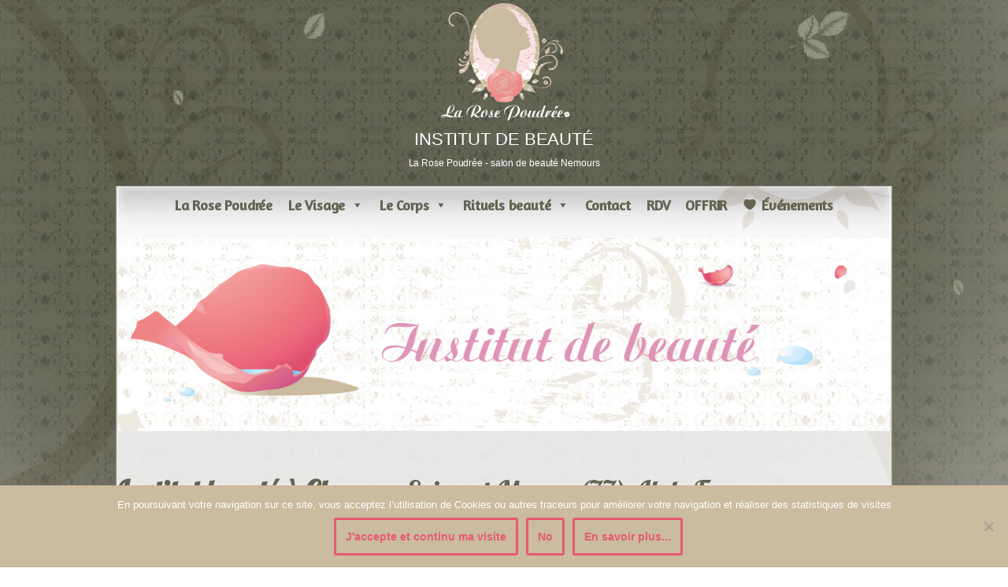

--- FILE ---
content_type: text/html; charset=UTF-8
request_url: https://www.larosepoudree.com/institut-beaute-a-chenou-seine-marne-77-de-france/
body_size: 21086
content:
<!DOCTYPE html>
<html lang="fr-FR">

<head>
	
	<meta charset="UTF-8">
	<meta name="viewport" content="width=device-width, initial-scale=1, minimum-scale=1">
	<link rel="profile" href="http://gmpg.org/xfn/11">
		<meta name='robots' content='index, follow, max-image-preview:large, max-snippet:-1, max-video-preview:-1' />
<!--[if lt IE 9]><script>var rfbwp_ie_8 = true;</script><![endif]-->
	<!-- This site is optimized with the Yoast SEO plugin v26.8 - https://yoast.com/product/yoast-seo-wordpress/ -->
	<title>Institut de beauté à Chenou en Seine et Marne 77 ile de France</title>
	<meta name="description" content="institut de beauté à Chenou , salon de beauté pour les soins visage, massage corps où règne raffinement, zénitude et fragrances envoutante." />
	<link rel="canonical" href="https://www.larosepoudree.com/institut-beaute-a-chenou-seine-marne-77-de-france/" />
	<meta property="og:locale" content="fr_FR" />
	<meta property="og:type" content="article" />
	<meta property="og:title" content="Institut de beauté à Chenou en Seine et Marne 77 ile de France" />
	<meta property="og:description" content="institut de beauté à Chenou , salon de beauté pour les soins visage, massage corps où règne raffinement, zénitude et fragrances envoutante." />
	<meta property="og:url" content="https://www.larosepoudree.com/institut-beaute-a-chenou-seine-marne-77-de-france/" />
	<meta property="og:site_name" content="INSTITUT DE BEAUTÉ" />
	<meta property="article:publisher" content="https://www.facebook.com/search/top?q=clmentinelarosepoudre" />
	<meta property="article:modified_time" content="2017-04-12T12:39:30+00:00" />
	<meta name="twitter:card" content="summary_large_image" />
	<meta name="twitter:label1" content="Durée de lecture estimée" />
	<meta name="twitter:data1" content="4 minutes" />
	<script type="application/ld+json" class="yoast-schema-graph">{"@context":"https://schema.org","@graph":[{"@type":"WebPage","@id":"https://www.larosepoudree.com/institut-beaute-a-chenou-seine-marne-77-de-france/","url":"https://www.larosepoudree.com/institut-beaute-a-chenou-seine-marne-77-de-france/","name":"Institut de beauté à Chenou en Seine et Marne 77 ile de France","isPartOf":{"@id":"https://www.larosepoudree.com/#website"},"datePublished":"2017-03-31T14:51:36+00:00","dateModified":"2017-04-12T12:39:30+00:00","description":"institut de beauté à Chenou , salon de beauté pour les soins visage, massage corps où règne raffinement, zénitude et fragrances envoutante.","breadcrumb":{"@id":"https://www.larosepoudree.com/institut-beaute-a-chenou-seine-marne-77-de-france/#breadcrumb"},"inLanguage":"fr-FR","potentialAction":[{"@type":"ReadAction","target":["https://www.larosepoudree.com/institut-beaute-a-chenou-seine-marne-77-de-france/"]}]},{"@type":"BreadcrumbList","@id":"https://www.larosepoudree.com/institut-beaute-a-chenou-seine-marne-77-de-france/#breadcrumb","itemListElement":[{"@type":"ListItem","position":1,"name":"Accueil","item":"https://www.larosepoudree.com/"},{"@type":"ListItem","position":2,"name":"Institut beauté à Chenou , Seine et Marne (77), Il de France"}]},{"@type":"WebSite","@id":"https://www.larosepoudree.com/#website","url":"https://www.larosepoudree.com/","name":"INSTITUT DE BEAUTÉ La Rose Poudrée","description":"La Rose Poudrée - salon de beauté Nemours","publisher":{"@id":"https://www.larosepoudree.com/#organization"},"potentialAction":[{"@type":"SearchAction","target":{"@type":"EntryPoint","urlTemplate":"https://www.larosepoudree.com/?s={search_term_string}"},"query-input":{"@type":"PropertyValueSpecification","valueRequired":true,"valueName":"search_term_string"}}],"inLanguage":"fr-FR"},{"@type":"Organization","@id":"https://www.larosepoudree.com/#organization","name":"La Rose Poudrée - Nemours","url":"https://www.larosepoudree.com/","logo":{"@type":"ImageObject","inLanguage":"fr-FR","@id":"https://www.larosepoudree.com/#/schema/logo/image/","url":"https://www.larosepoudree.com/wp-content/uploads/2017/02/logo2.png","contentUrl":"https://www.larosepoudree.com/wp-content/uploads/2017/02/logo2.png","width":400,"height":400,"caption":"La Rose Poudrée - Nemours"},"image":{"@id":"https://www.larosepoudree.com/#/schema/logo/image/"},"sameAs":["https://www.facebook.com/search/top?q=clmentinelarosepoudre","https://www.instagram.com/la_rose_poudree_/"]}]}</script>
	<!-- / Yoast SEO plugin. -->


<link rel='dns-prefetch' href='//www.googletagmanager.com' />
<link rel='dns-prefetch' href='//fonts.googleapis.com' />
<link rel="alternate" type="application/rss+xml" title="INSTITUT DE BEAUTÉ &raquo; Flux" href="https://www.larosepoudree.com/feed/" />
<link rel="alternate" type="application/rss+xml" title="INSTITUT DE BEAUTÉ &raquo; Flux des commentaires" href="https://www.larosepoudree.com/comments/feed/" />
<link rel="alternate" title="oEmbed (JSON)" type="application/json+oembed" href="https://www.larosepoudree.com/wp-json/oembed/1.0/embed?url=https%3A%2F%2Fwww.larosepoudree.com%2Finstitut-beaute-a-chenou-seine-marne-77-de-france%2F" />
<link rel="alternate" title="oEmbed (XML)" type="text/xml+oembed" href="https://www.larosepoudree.com/wp-json/oembed/1.0/embed?url=https%3A%2F%2Fwww.larosepoudree.com%2Finstitut-beaute-a-chenou-seine-marne-77-de-france%2F&#038;format=xml" />
<script type="text/javascript">var $TS_VCSC_CurrentPluginRelease = "5.6.1";var $TS_VCSC_CurrentComposerRelease = "8.7.2";var $TS_VCSC_Lightbox_Activated = true;var $TS_VCSC_Lightbox_Thumbs = "bottom";var $TS_VCSC_Lightbox_Thumbsize = 50;var $TS_VCSC_Lightbox_Animation = "random";var $TS_VCSC_Lightbox_Captions = "data-title";var $TS_VCSC_Lightbox_Closer = true;var $TS_VCSC_Lightbox_Durations = 5000;var $TS_VCSC_Lightbox_Share = false;var $TS_VCSC_Lightbox_Save = false;var $TS_VCSC_Lightbox_LoadAPIs = true;var $TS_VCSC_Lightbox_Social = "fb,tw,gp,pin";var $TS_VCSC_Lightbox_NoTouch = false;var $TS_VCSC_Lightbox_BGClose = true;var $TS_VCSC_Lightbox_NoHashes = true;var $TS_VCSC_Lightbox_Keyboard = true;var $TS_VCSC_Lightbox_FullScreen = true;var $TS_VCSC_Lightbox_Zoom = true;var $TS_VCSC_Lightbox_FXSpeed = 300;var $TS_VCSC_Lightbox_Scheme = "dark";var $TS_VCSC_Lightbox_Controls = "circle";var $TS_VCSC_Lightbox_URLColor = false;var $TS_VCSC_Lightbox_Backlight = "#ffffff";var $TS_VCSC_Lightbox_UseColor = false;var $TS_VCSC_Lightbox_Overlay = "#000000";var $TS_VCSC_Lightbox_Background = "";var $TS_VCSC_Lightbox_Repeat = "no-repeat";var $TS_VCSC_Lightbox_Noise = "";var $TS_VCSC_Lightbox_CORS = false;var $TS_VCSC_Lightbox_Tapping = true;var $TS_VCSC_Lightbox_ScrollBlock = "js";var $TS_VCSC_Lightbox_Protection = "none";var $TS_VCSC_Lightbox_HistoryClose = false;var $TS_VCSC_Lightbox_CustomScroll = true;var $TS_VCSC_Lightbox_HomeURL = "https://www.larosepoudree.com";var $TS_VCSC_Lightbox_LastScroll = 0;var $TS_VCSC_Lightbox_Showing = false;var $TS_VCSC_Lightbox_PrettyPhoto = false;var $TS_VCSC_Lightbox_AttachAllOther = false;var $TS_VCSC_Hammer_ReleaseNew = true;var $TS_VCSC_RowEffects_Breakpoint = 600;</script>		<!-- This site uses the Google Analytics by ExactMetrics plugin v8.11.1 - Using Analytics tracking - https://www.exactmetrics.com/ -->
		<!-- Note: ExactMetrics is not currently configured on this site. The site owner needs to authenticate with Google Analytics in the ExactMetrics settings panel. -->
					<!-- No tracking code set -->
				<!-- / Google Analytics by ExactMetrics -->
		<style id='wp-img-auto-sizes-contain-inline-css'>
img:is([sizes=auto i],[sizes^="auto," i]){contain-intrinsic-size:3000px 1500px}
/*# sourceURL=wp-img-auto-sizes-contain-inline-css */
</style>
<link rel='stylesheet' id='svc-front-css-css' href='https://www.larosepoudree.com/wp-content/plugins/svc-post-grid-addon/assets/css/front.css?ver=6.9' media='all' />
<link rel='stylesheet' id='svc-fontawosem-css-css' href='https://www.larosepoudree.com/wp-content/plugins/svc-post-grid-addon/assets/css/font-awesome.min.css?ver=6.9' media='all' />
<style id='wp-emoji-styles-inline-css'>

	img.wp-smiley, img.emoji {
		display: inline !important;
		border: none !important;
		box-shadow: none !important;
		height: 1em !important;
		width: 1em !important;
		margin: 0 0.07em !important;
		vertical-align: -0.1em !important;
		background: none !important;
		padding: 0 !important;
	}
/*# sourceURL=wp-emoji-styles-inline-css */
</style>
<link rel='stylesheet' id='wp-block-library-css' href='https://www.larosepoudree.com/wp-includes/css/dist/block-library/style.min.css?ver=6.9' media='all' />
<style id='classic-theme-styles-inline-css'>
/*! This file is auto-generated */
.wp-block-button__link{color:#fff;background-color:#32373c;border-radius:9999px;box-shadow:none;text-decoration:none;padding:calc(.667em + 2px) calc(1.333em + 2px);font-size:1.125em}.wp-block-file__button{background:#32373c;color:#fff;text-decoration:none}
/*# sourceURL=/wp-includes/css/classic-themes.min.css */
</style>
<style id='global-styles-inline-css'>
:root{--wp--preset--aspect-ratio--square: 1;--wp--preset--aspect-ratio--4-3: 4/3;--wp--preset--aspect-ratio--3-4: 3/4;--wp--preset--aspect-ratio--3-2: 3/2;--wp--preset--aspect-ratio--2-3: 2/3;--wp--preset--aspect-ratio--16-9: 16/9;--wp--preset--aspect-ratio--9-16: 9/16;--wp--preset--color--black: #000000;--wp--preset--color--cyan-bluish-gray: #abb8c3;--wp--preset--color--white: #ffffff;--wp--preset--color--pale-pink: #f78da7;--wp--preset--color--vivid-red: #cf2e2e;--wp--preset--color--luminous-vivid-orange: #ff6900;--wp--preset--color--luminous-vivid-amber: #fcb900;--wp--preset--color--light-green-cyan: #7bdcb5;--wp--preset--color--vivid-green-cyan: #00d084;--wp--preset--color--pale-cyan-blue: #8ed1fc;--wp--preset--color--vivid-cyan-blue: #0693e3;--wp--preset--color--vivid-purple: #9b51e0;--wp--preset--color--neve-link-color: var(--nv-primary-accent);--wp--preset--color--neve-link-hover-color: var(--nv-secondary-accent);--wp--preset--color--nv-site-bg: var(--nv-site-bg);--wp--preset--color--nv-light-bg: var(--nv-light-bg);--wp--preset--color--nv-dark-bg: var(--nv-dark-bg);--wp--preset--color--neve-text-color: var(--nv-text-color);--wp--preset--color--nv-text-dark-bg: var(--nv-text-dark-bg);--wp--preset--color--nv-c-1: var(--nv-c-1);--wp--preset--color--nv-c-2: var(--nv-c-2);--wp--preset--color--custom-1: var(--custom-1);--wp--preset--color--custom-2: var(--custom-2);--wp--preset--gradient--vivid-cyan-blue-to-vivid-purple: linear-gradient(135deg,rgb(6,147,227) 0%,rgb(155,81,224) 100%);--wp--preset--gradient--light-green-cyan-to-vivid-green-cyan: linear-gradient(135deg,rgb(122,220,180) 0%,rgb(0,208,130) 100%);--wp--preset--gradient--luminous-vivid-amber-to-luminous-vivid-orange: linear-gradient(135deg,rgb(252,185,0) 0%,rgb(255,105,0) 100%);--wp--preset--gradient--luminous-vivid-orange-to-vivid-red: linear-gradient(135deg,rgb(255,105,0) 0%,rgb(207,46,46) 100%);--wp--preset--gradient--very-light-gray-to-cyan-bluish-gray: linear-gradient(135deg,rgb(238,238,238) 0%,rgb(169,184,195) 100%);--wp--preset--gradient--cool-to-warm-spectrum: linear-gradient(135deg,rgb(74,234,220) 0%,rgb(151,120,209) 20%,rgb(207,42,186) 40%,rgb(238,44,130) 60%,rgb(251,105,98) 80%,rgb(254,248,76) 100%);--wp--preset--gradient--blush-light-purple: linear-gradient(135deg,rgb(255,206,236) 0%,rgb(152,150,240) 100%);--wp--preset--gradient--blush-bordeaux: linear-gradient(135deg,rgb(254,205,165) 0%,rgb(254,45,45) 50%,rgb(107,0,62) 100%);--wp--preset--gradient--luminous-dusk: linear-gradient(135deg,rgb(255,203,112) 0%,rgb(199,81,192) 50%,rgb(65,88,208) 100%);--wp--preset--gradient--pale-ocean: linear-gradient(135deg,rgb(255,245,203) 0%,rgb(182,227,212) 50%,rgb(51,167,181) 100%);--wp--preset--gradient--electric-grass: linear-gradient(135deg,rgb(202,248,128) 0%,rgb(113,206,126) 100%);--wp--preset--gradient--midnight: linear-gradient(135deg,rgb(2,3,129) 0%,rgb(40,116,252) 100%);--wp--preset--font-size--small: 13px;--wp--preset--font-size--medium: 20px;--wp--preset--font-size--large: 36px;--wp--preset--font-size--x-large: 42px;--wp--preset--spacing--20: 0.44rem;--wp--preset--spacing--30: 0.67rem;--wp--preset--spacing--40: 1rem;--wp--preset--spacing--50: 1.5rem;--wp--preset--spacing--60: 2.25rem;--wp--preset--spacing--70: 3.38rem;--wp--preset--spacing--80: 5.06rem;--wp--preset--shadow--natural: 6px 6px 9px rgba(0, 0, 0, 0.2);--wp--preset--shadow--deep: 12px 12px 50px rgba(0, 0, 0, 0.4);--wp--preset--shadow--sharp: 6px 6px 0px rgba(0, 0, 0, 0.2);--wp--preset--shadow--outlined: 6px 6px 0px -3px rgb(255, 255, 255), 6px 6px rgb(0, 0, 0);--wp--preset--shadow--crisp: 6px 6px 0px rgb(0, 0, 0);}:where(.is-layout-flex){gap: 0.5em;}:where(.is-layout-grid){gap: 0.5em;}body .is-layout-flex{display: flex;}.is-layout-flex{flex-wrap: wrap;align-items: center;}.is-layout-flex > :is(*, div){margin: 0;}body .is-layout-grid{display: grid;}.is-layout-grid > :is(*, div){margin: 0;}:where(.wp-block-columns.is-layout-flex){gap: 2em;}:where(.wp-block-columns.is-layout-grid){gap: 2em;}:where(.wp-block-post-template.is-layout-flex){gap: 1.25em;}:where(.wp-block-post-template.is-layout-grid){gap: 1.25em;}.has-black-color{color: var(--wp--preset--color--black) !important;}.has-cyan-bluish-gray-color{color: var(--wp--preset--color--cyan-bluish-gray) !important;}.has-white-color{color: var(--wp--preset--color--white) !important;}.has-pale-pink-color{color: var(--wp--preset--color--pale-pink) !important;}.has-vivid-red-color{color: var(--wp--preset--color--vivid-red) !important;}.has-luminous-vivid-orange-color{color: var(--wp--preset--color--luminous-vivid-orange) !important;}.has-luminous-vivid-amber-color{color: var(--wp--preset--color--luminous-vivid-amber) !important;}.has-light-green-cyan-color{color: var(--wp--preset--color--light-green-cyan) !important;}.has-vivid-green-cyan-color{color: var(--wp--preset--color--vivid-green-cyan) !important;}.has-pale-cyan-blue-color{color: var(--wp--preset--color--pale-cyan-blue) !important;}.has-vivid-cyan-blue-color{color: var(--wp--preset--color--vivid-cyan-blue) !important;}.has-vivid-purple-color{color: var(--wp--preset--color--vivid-purple) !important;}.has-neve-link-color-color{color: var(--wp--preset--color--neve-link-color) !important;}.has-neve-link-hover-color-color{color: var(--wp--preset--color--neve-link-hover-color) !important;}.has-nv-site-bg-color{color: var(--wp--preset--color--nv-site-bg) !important;}.has-nv-light-bg-color{color: var(--wp--preset--color--nv-light-bg) !important;}.has-nv-dark-bg-color{color: var(--wp--preset--color--nv-dark-bg) !important;}.has-neve-text-color-color{color: var(--wp--preset--color--neve-text-color) !important;}.has-nv-text-dark-bg-color{color: var(--wp--preset--color--nv-text-dark-bg) !important;}.has-nv-c-1-color{color: var(--wp--preset--color--nv-c-1) !important;}.has-nv-c-2-color{color: var(--wp--preset--color--nv-c-2) !important;}.has-custom-1-color{color: var(--wp--preset--color--custom-1) !important;}.has-custom-2-color{color: var(--wp--preset--color--custom-2) !important;}.has-black-background-color{background-color: var(--wp--preset--color--black) !important;}.has-cyan-bluish-gray-background-color{background-color: var(--wp--preset--color--cyan-bluish-gray) !important;}.has-white-background-color{background-color: var(--wp--preset--color--white) !important;}.has-pale-pink-background-color{background-color: var(--wp--preset--color--pale-pink) !important;}.has-vivid-red-background-color{background-color: var(--wp--preset--color--vivid-red) !important;}.has-luminous-vivid-orange-background-color{background-color: var(--wp--preset--color--luminous-vivid-orange) !important;}.has-luminous-vivid-amber-background-color{background-color: var(--wp--preset--color--luminous-vivid-amber) !important;}.has-light-green-cyan-background-color{background-color: var(--wp--preset--color--light-green-cyan) !important;}.has-vivid-green-cyan-background-color{background-color: var(--wp--preset--color--vivid-green-cyan) !important;}.has-pale-cyan-blue-background-color{background-color: var(--wp--preset--color--pale-cyan-blue) !important;}.has-vivid-cyan-blue-background-color{background-color: var(--wp--preset--color--vivid-cyan-blue) !important;}.has-vivid-purple-background-color{background-color: var(--wp--preset--color--vivid-purple) !important;}.has-neve-link-color-background-color{background-color: var(--wp--preset--color--neve-link-color) !important;}.has-neve-link-hover-color-background-color{background-color: var(--wp--preset--color--neve-link-hover-color) !important;}.has-nv-site-bg-background-color{background-color: var(--wp--preset--color--nv-site-bg) !important;}.has-nv-light-bg-background-color{background-color: var(--wp--preset--color--nv-light-bg) !important;}.has-nv-dark-bg-background-color{background-color: var(--wp--preset--color--nv-dark-bg) !important;}.has-neve-text-color-background-color{background-color: var(--wp--preset--color--neve-text-color) !important;}.has-nv-text-dark-bg-background-color{background-color: var(--wp--preset--color--nv-text-dark-bg) !important;}.has-nv-c-1-background-color{background-color: var(--wp--preset--color--nv-c-1) !important;}.has-nv-c-2-background-color{background-color: var(--wp--preset--color--nv-c-2) !important;}.has-custom-1-background-color{background-color: var(--wp--preset--color--custom-1) !important;}.has-custom-2-background-color{background-color: var(--wp--preset--color--custom-2) !important;}.has-black-border-color{border-color: var(--wp--preset--color--black) !important;}.has-cyan-bluish-gray-border-color{border-color: var(--wp--preset--color--cyan-bluish-gray) !important;}.has-white-border-color{border-color: var(--wp--preset--color--white) !important;}.has-pale-pink-border-color{border-color: var(--wp--preset--color--pale-pink) !important;}.has-vivid-red-border-color{border-color: var(--wp--preset--color--vivid-red) !important;}.has-luminous-vivid-orange-border-color{border-color: var(--wp--preset--color--luminous-vivid-orange) !important;}.has-luminous-vivid-amber-border-color{border-color: var(--wp--preset--color--luminous-vivid-amber) !important;}.has-light-green-cyan-border-color{border-color: var(--wp--preset--color--light-green-cyan) !important;}.has-vivid-green-cyan-border-color{border-color: var(--wp--preset--color--vivid-green-cyan) !important;}.has-pale-cyan-blue-border-color{border-color: var(--wp--preset--color--pale-cyan-blue) !important;}.has-vivid-cyan-blue-border-color{border-color: var(--wp--preset--color--vivid-cyan-blue) !important;}.has-vivid-purple-border-color{border-color: var(--wp--preset--color--vivid-purple) !important;}.has-neve-link-color-border-color{border-color: var(--wp--preset--color--neve-link-color) !important;}.has-neve-link-hover-color-border-color{border-color: var(--wp--preset--color--neve-link-hover-color) !important;}.has-nv-site-bg-border-color{border-color: var(--wp--preset--color--nv-site-bg) !important;}.has-nv-light-bg-border-color{border-color: var(--wp--preset--color--nv-light-bg) !important;}.has-nv-dark-bg-border-color{border-color: var(--wp--preset--color--nv-dark-bg) !important;}.has-neve-text-color-border-color{border-color: var(--wp--preset--color--neve-text-color) !important;}.has-nv-text-dark-bg-border-color{border-color: var(--wp--preset--color--nv-text-dark-bg) !important;}.has-nv-c-1-border-color{border-color: var(--wp--preset--color--nv-c-1) !important;}.has-nv-c-2-border-color{border-color: var(--wp--preset--color--nv-c-2) !important;}.has-custom-1-border-color{border-color: var(--wp--preset--color--custom-1) !important;}.has-custom-2-border-color{border-color: var(--wp--preset--color--custom-2) !important;}.has-vivid-cyan-blue-to-vivid-purple-gradient-background{background: var(--wp--preset--gradient--vivid-cyan-blue-to-vivid-purple) !important;}.has-light-green-cyan-to-vivid-green-cyan-gradient-background{background: var(--wp--preset--gradient--light-green-cyan-to-vivid-green-cyan) !important;}.has-luminous-vivid-amber-to-luminous-vivid-orange-gradient-background{background: var(--wp--preset--gradient--luminous-vivid-amber-to-luminous-vivid-orange) !important;}.has-luminous-vivid-orange-to-vivid-red-gradient-background{background: var(--wp--preset--gradient--luminous-vivid-orange-to-vivid-red) !important;}.has-very-light-gray-to-cyan-bluish-gray-gradient-background{background: var(--wp--preset--gradient--very-light-gray-to-cyan-bluish-gray) !important;}.has-cool-to-warm-spectrum-gradient-background{background: var(--wp--preset--gradient--cool-to-warm-spectrum) !important;}.has-blush-light-purple-gradient-background{background: var(--wp--preset--gradient--blush-light-purple) !important;}.has-blush-bordeaux-gradient-background{background: var(--wp--preset--gradient--blush-bordeaux) !important;}.has-luminous-dusk-gradient-background{background: var(--wp--preset--gradient--luminous-dusk) !important;}.has-pale-ocean-gradient-background{background: var(--wp--preset--gradient--pale-ocean) !important;}.has-electric-grass-gradient-background{background: var(--wp--preset--gradient--electric-grass) !important;}.has-midnight-gradient-background{background: var(--wp--preset--gradient--midnight) !important;}.has-small-font-size{font-size: var(--wp--preset--font-size--small) !important;}.has-medium-font-size{font-size: var(--wp--preset--font-size--medium) !important;}.has-large-font-size{font-size: var(--wp--preset--font-size--large) !important;}.has-x-large-font-size{font-size: var(--wp--preset--font-size--x-large) !important;}
:where(.wp-block-post-template.is-layout-flex){gap: 1.25em;}:where(.wp-block-post-template.is-layout-grid){gap: 1.25em;}
:where(.wp-block-term-template.is-layout-flex){gap: 1.25em;}:where(.wp-block-term-template.is-layout-grid){gap: 1.25em;}
:where(.wp-block-columns.is-layout-flex){gap: 2em;}:where(.wp-block-columns.is-layout-grid){gap: 2em;}
:root :where(.wp-block-pullquote){font-size: 1.5em;line-height: 1.6;}
/*# sourceURL=global-styles-inline-css */
</style>
<link rel='stylesheet' id='dashicons-css' href='https://www.larosepoudree.com/wp-includes/css/dashicons.min.css?ver=6.9' media='all' />
<link rel='stylesheet' id='admin-bar-css' href='https://www.larosepoudree.com/wp-includes/css/admin-bar.min.css?ver=6.9' media='all' />
<style id='admin-bar-inline-css'>

    /* Hide CanvasJS credits for P404 charts specifically */
    #p404RedirectChart .canvasjs-chart-credit {
        display: none !important;
    }
    
    #p404RedirectChart canvas {
        border-radius: 6px;
    }

    .p404-redirect-adminbar-weekly-title {
        font-weight: bold;
        font-size: 14px;
        color: #fff;
        margin-bottom: 6px;
    }

    #wpadminbar #wp-admin-bar-p404_free_top_button .ab-icon:before {
        content: "\f103";
        color: #dc3545;
        top: 3px;
    }
    
    #wp-admin-bar-p404_free_top_button .ab-item {
        min-width: 80px !important;
        padding: 0px !important;
    }
    
    /* Ensure proper positioning and z-index for P404 dropdown */
    .p404-redirect-adminbar-dropdown-wrap { 
        min-width: 0; 
        padding: 0;
        position: static !important;
    }
    
    #wpadminbar #wp-admin-bar-p404_free_top_button_dropdown {
        position: static !important;
    }
    
    #wpadminbar #wp-admin-bar-p404_free_top_button_dropdown .ab-item {
        padding: 0 !important;
        margin: 0 !important;
    }
    
    .p404-redirect-dropdown-container {
        min-width: 340px;
        padding: 18px 18px 12px 18px;
        background: #23282d !important;
        color: #fff;
        border-radius: 12px;
        box-shadow: 0 8px 32px rgba(0,0,0,0.25);
        margin-top: 10px;
        position: relative !important;
        z-index: 999999 !important;
        display: block !important;
        border: 1px solid #444;
    }
    
    /* Ensure P404 dropdown appears on hover */
    #wpadminbar #wp-admin-bar-p404_free_top_button .p404-redirect-dropdown-container { 
        display: none !important;
    }
    
    #wpadminbar #wp-admin-bar-p404_free_top_button:hover .p404-redirect-dropdown-container { 
        display: block !important;
    }
    
    #wpadminbar #wp-admin-bar-p404_free_top_button:hover #wp-admin-bar-p404_free_top_button_dropdown .p404-redirect-dropdown-container {
        display: block !important;
    }
    
    .p404-redirect-card {
        background: #2c3338;
        border-radius: 8px;
        padding: 18px 18px 12px 18px;
        box-shadow: 0 2px 8px rgba(0,0,0,0.07);
        display: flex;
        flex-direction: column;
        align-items: flex-start;
        border: 1px solid #444;
    }
    
    .p404-redirect-btn {
        display: inline-block;
        background: #dc3545;
        color: #fff !important;
        font-weight: bold;
        padding: 5px 22px;
        border-radius: 8px;
        text-decoration: none;
        font-size: 17px;
        transition: background 0.2s, box-shadow 0.2s;
        margin-top: 8px;
        box-shadow: 0 2px 8px rgba(220,53,69,0.15);
        text-align: center;
        line-height: 1.6;
    }
    
    .p404-redirect-btn:hover {
        background: #c82333;
        color: #fff !important;
        box-shadow: 0 4px 16px rgba(220,53,69,0.25);
    }
    
    /* Prevent conflicts with other admin bar dropdowns */
    #wpadminbar .ab-top-menu > li:hover > .ab-item,
    #wpadminbar .ab-top-menu > li.hover > .ab-item {
        z-index: auto;
    }
    
    #wpadminbar #wp-admin-bar-p404_free_top_button:hover > .ab-item {
        z-index: 999998 !important;
    }
    
/*# sourceURL=admin-bar-inline-css */
</style>
<link rel='stylesheet' id='coco-social-css' href='https://www.larosepoudree.com/wp-content/plugins/cocorico-social/style.css?ver=1.2.1' media='screen' />
<link rel='stylesheet' id='contact-form-7-css' href='https://www.larosepoudree.com/wp-content/plugins/contact-form-7/includes/css/styles.css?ver=6.1.4' media='all' />
<link rel='stylesheet' id='cookie-notice-front-css' href='https://www.larosepoudree.com/wp-content/plugins/cookie-notice/css/front.min.css?ver=2.5.11' media='all' />
<link rel='stylesheet' id='plyr-css-css' href='https://www.larosepoudree.com/wp-content/plugins/easy-video-player/lib/plyr.css?ver=6.9' media='all' />
<link rel='stylesheet' id='rfbwp-fontawesome-css' href='https://www.larosepoudree.com/wp-content/plugins/responsive-flipbook/assets/fonts/font-awesome.css?ver=2.5.0' media='all' />
<link rel='stylesheet' id='rfbwp-et_icons-css' href='https://www.larosepoudree.com/wp-content/plugins/responsive-flipbook/assets/fonts/et-icons.css?ver=2.5.0' media='all' />
<link rel='stylesheet' id='rfbwp-et_line-css' href='https://www.larosepoudree.com/wp-content/plugins/responsive-flipbook/assets/fonts/et-line.css?ver=2.5.0' media='all' />
<link rel='stylesheet' id='rfbwp-styles-css' href='https://www.larosepoudree.com/wp-content/plugins/responsive-flipbook/assets/css/style.min.css?ver=2.5.0' media='all' />
<link rel='stylesheet' id='megamenu-css' href='https://www.larosepoudree.com/wp-content/uploads/maxmegamenu/style.css?ver=2213b4' media='all' />
<link rel='stylesheet' id='neve-style-css' href='https://www.larosepoudree.com/wp-content/themes/neve/style-main-new.min.css?ver=4.2.2' media='all' />
<style id='neve-style-inline-css'>
.button.button-primary, .is-style-primary .wp-block-button__link {box-shadow: var(--primarybtnshadow, none);} .button.button-primary:hover, .is-style-primary .wp-block-button__link:hover {box-shadow: var(--primarybtnhovershadow, none);} .button.button-secondary, .is-style-secondary .wp-block-button__link {box-shadow: var(--secondarybtnshadow, none);} .button.button-secondary:hover, .is-style-secondary .wp-block-button__link:hover {box-shadow: var(--secondarybtnhovershadow, none);}h1 {font-family: var(--h1fontfamily);}h2 {font-family: var(--h2fontfamily);}h3 {font-family: var(--h3fontfamily);}h4 {font-family: var(--h4fontfamily);}h5 {font-family: var(--h5fontfamily);}.is-menu-sidebar .header-menu-sidebar { visibility: visible; }.is-menu-sidebar.menu_sidebar_slide_left .header-menu-sidebar { transform: translate3d(0, 0, 0); left: 0; }.is-menu-sidebar.menu_sidebar_slide_right .header-menu-sidebar { transform: translate3d(0, 0, 0); right: 0; }.is-menu-sidebar.menu_sidebar_pull_right .header-menu-sidebar, .is-menu-sidebar.menu_sidebar_pull_left .header-menu-sidebar { transform: translateX(0); }.is-menu-sidebar.menu_sidebar_dropdown .header-menu-sidebar { height: auto; }.is-menu-sidebar.menu_sidebar_dropdown .header-menu-sidebar-inner { max-height: 400px; padding: 20px 0; }.is-menu-sidebar.menu_sidebar_full_canvas .header-menu-sidebar { opacity: 1; }.header-menu-sidebar .menu-item-nav-search:not(.floating) { pointer-events: none; }.header-menu-sidebar .menu-item-nav-search .is-menu-sidebar { pointer-events: unset; }@media screen and (max-width: 960px) { .builder-item.cr .item--inner { --textalign: center; --justify: center; } }
.nv-meta-list li.meta:not(:last-child):after { content:"/" }.nv-meta-list .no-mobile{
			display:none;
		}.nv-meta-list li.last::after{
			content: ""!important;
		}@media (min-width: 769px) {
			.nv-meta-list .no-mobile {
				display: inline-block;
			}
			.nv-meta-list li.last:not(:last-child)::after {
		 		content: "/" !important;
			}
		}
 :root{ --container: 748px;--postwidth:100%; --primarybtnbg: #e5a5c3; --primarybtnhoverbg: #dd7daa; --primarybtncolor: #fff; --secondarybtncolor: var(--nv-primary-accent); --primarybtnhovercolor: #fff; --secondarybtnhovercolor: var(--nv-primary-accent);--primarybtnborderradius:3px;--secondarybtnborderradius:3px;--primarybtnhovershadow:0px 0px 5px rgba(0,0,0,0.5);;--secondarybtnborderwidth:3px;--btnpadding:13px 15px;--primarybtnpadding:13px 15px;--secondarybtnpadding:calc(13px - 3px) calc(15px - 3px); --bodyfontfamily: Arial,Helvetica,sans-serif; --bodyfontsize: 15px; --bodylineheight: 1.6em; --bodyletterspacing: 0px; --bodyfontweight: none; --bodytexttransform: none; --headingsfontfamily: Lobster; --h1fontfamily: Lobster; --h1fontsize: 36px; --h1fontweight: 400; --h1lineheight: 1.2em; --h1letterspacing: 0px; --h1texttransform: none; --h2fontfamily: Lobster; --h2fontsize: 28px; --h2fontweight: 700; --h2lineheight: 1.3em; --h2letterspacing: 0px; --h2texttransform: none; --h3fontfamily: Lobster; --h3fontsize: 24px; --h3fontweight: 700; --h3lineheight: 1.4em; --h3letterspacing: 0px; --h3texttransform: none; --h4fontfamily: Lobster; --h4fontsize: 20px; --h4fontweight: 700; --h4lineheight: 1.6em; --h4letterspacing: 0px; --h4texttransform: none; --h5fontfamily: Lobster; --h5fontsize: 16px; --h5fontweight: 700; --h5lineheight: 1.6; --h5letterspacing: 0px; --h5texttransform: none; --h6fontsize: 14px; --h6fontweight: 700; --h6lineheight: 1.6; --h6letterspacing: 0px; --h6texttransform: none;--formfieldborderwidth:2px;--formfieldborderradius:3px; --formfieldbgcolor: var(--nv-site-bg); --formfieldbordercolor: #dddddd; --formfieldcolor: var(--nv-text-color);--formfieldpadding:10px 12px; } .nv-index-posts{ --borderradius:0px; } .single-post-container .alignfull > [class*="__inner-container"], .single-post-container .alignwide > [class*="__inner-container"]{ max-width:718px } .nv-meta-list{ --avatarsize: 20px; } .single .nv-meta-list{ --avatarsize: 20px; } .nv-post-cover{ --height: 250px;--padding:40px 15px;--justify: flex-start; --textalign: left; --valign: center; } .nv-post-cover .nv-title-meta-wrap, .nv-page-title-wrap, .entry-header{ --textalign: left; } .nv-is-boxed.nv-title-meta-wrap{ --padding:40px 15px; --bgcolor: var(--nv-dark-bg); } .nv-overlay{ --opacity: 50; --blendmode: normal; } .nv-is-boxed.nv-comments-wrap{ --padding:20px; } .nv-is-boxed.comment-respond{ --padding:20px; } .single:not(.single-product), .page{ --c-vspace:0 0 0 0;; } .page .neve-main{ --c-vspace:0 0 0 0;; } .scroll-to-top{ --color: var(--nv-text-dark-bg);--padding:8px 10px; --borderradius: 3px; --bgcolor: var(--nv-primary-accent); --hovercolor: var(--nv-text-dark-bg); --hoverbgcolor: var(--nv-primary-accent);--size:16px; } .global-styled{ --bgcolor: rgba(253,253,253,0); } .header-top{ --rowbcolor: var(--nv-light-bg); --color: var(--nv-text-color); } .header-main{ --rowbwidth:0px; --rowbcolor: var(--nv-light-bg); --color: #999b85; } .header-bottom{ --rowbcolor: var(--nv-light-bg); --color: #999b85; } .builder-item--logo{ --maxwidth: 120px; --color: #ffffff; --fs: 24px;--padding:10px 0;--margin:0; --textalign: center;--justify: center; } .builder-item--primary-menu{ --color: var(--nv-c-1); --hovercolor: #808271; --hovertextcolor: var(--nv-text-color); --activecolor: #808271; --spacing: 20px; --height: 25px;--padding:0;--margin:0; --fontfamily: Amaranth; --fontsize: 1em; --lineheight: 1.6em; --letterspacing: 0px; --fontweight: 300; --texttransform: none; --iconsize: 1em; } .hfg-is-group.has-primary-menu .inherit-ff{ --inheritedff: Amaranth; --inheritedfw: 300; } .footer-top-inner .row{ grid-template-columns:1fr 1fr 1fr; --valign: flex-start; } .footer-top{ --rowbcolor: var(--nv-light-bg); --color: var(--nv-text-color);--bgimage:url("https://www.larosepoudree.com/wp-content/uploads/2025/01/piedPage-2-scaled.jpg");--bgposition:57% 51%;;--bgoverlayopacity:0.5; } .footer-main-inner .row{ grid-template-columns:1fr 1fr 1fr; --valign: flex-start; } .footer-main{ --rowbcolor: var(--nv-light-bg); --color: var(--nv-text-color); --bgcolor: var(--nv-site-bg); } .footer-bottom-inner .row{ grid-template-columns:1fr 1fr 1fr; --valign: flex-start; } .footer-bottom{ --rowbcolor: var(--nv-light-bg); --color: var(--nv-text-dark-bg);--bgimage:none;--bgposition:50% 50%;;--bgoverlayopacity:0.5; } .builder-item--footer-one-widgets{ --padding:0;--margin:0; --textalign: left;--justify: flex-start; } @media(min-width: 576px){ :root{ --container: 992px;--postwidth:100%;--btnpadding:13px 15px;--primarybtnpadding:13px 15px;--secondarybtnpadding:calc(13px - 3px) calc(15px - 3px); --bodyfontsize: 16px; --bodylineheight: 1.6em; --bodyletterspacing: 0px; --h1fontsize: 38px; --h1lineheight: 1.2em; --h1letterspacing: 0px; --h2fontsize: 30px; --h2lineheight: 1.2em; --h2letterspacing: 0px; --h3fontsize: 26px; --h3lineheight: 1.4em; --h3letterspacing: 0px; --h4fontsize: 22px; --h4lineheight: 1.5em; --h4letterspacing: 0px; --h5fontsize: 18px; --h5lineheight: 1.6; --h5letterspacing: 0px; --h6fontsize: 14px; --h6lineheight: 1.6; --h6letterspacing: 0px; } .single-post-container .alignfull > [class*="__inner-container"], .single-post-container .alignwide > [class*="__inner-container"]{ max-width:962px } .nv-meta-list{ --avatarsize: 20px; } .single .nv-meta-list{ --avatarsize: 20px; } .nv-post-cover{ --height: 320px;--padding:60px 30px;--justify: flex-start; --textalign: left; --valign: center; } .nv-post-cover .nv-title-meta-wrap, .nv-page-title-wrap, .entry-header{ --textalign: left; } .nv-is-boxed.nv-title-meta-wrap{ --padding:60px 30px; } .nv-is-boxed.nv-comments-wrap{ --padding:30px; } .nv-is-boxed.comment-respond{ --padding:30px; } .single:not(.single-product), .page{ --c-vspace:0 0 0 0;; } .page .neve-main{ --c-vspace:0 0 0 0;; } .scroll-to-top{ --padding:8px 10px;--size:16px; } .header-main{ --rowbwidth:0px; } .builder-item--logo{ --maxwidth: 120px; --fs: 24px;--padding:10px 0;--margin:0; --textalign: center;--justify: center; } .builder-item--primary-menu{ --spacing: 20px; --height: 25px;--padding:0;--margin:0; --fontsize: 1em; --lineheight: 1.6em; --letterspacing: 0px; --iconsize: 1em; } .builder-item--footer-one-widgets{ --padding:0;--margin:0; --textalign: left;--justify: flex-start; } }@media(min-width: 960px){ :root{ --container: 1010px;--postwidth:100%;--btnpadding:13px 15px;--primarybtnpadding:13px 15px;--secondarybtnpadding:calc(13px - 3px) calc(15px - 3px); --bodyfontsize: 14px; --bodylineheight: 1.7em; --bodyletterspacing: -0.1px; --h1fontsize: 36px; --h1lineheight: 0.5em; --h1letterspacing: 0px; --h2fontsize: 25px; --h2lineheight: 0.5em; --h2letterspacing: 0px; --h3fontsize: 20px; --h3lineheight: 0.5em; --h3letterspacing: 0px; --h4fontsize: 16px; --h4lineheight: 1.5em; --h4letterspacing: 0px; --h5fontsize: 20px; --h5lineheight: 1.6; --h5letterspacing: 0px; --h6fontsize: 16px; --h6lineheight: 1.6; --h6letterspacing: 0px; } body:not(.single):not(.archive):not(.blog):not(.search):not(.error404) .neve-main > .container .col, body.post-type-archive-course .neve-main > .container .col, body.post-type-archive-llms_membership .neve-main > .container .col{ max-width: 100%; } body:not(.single):not(.archive):not(.blog):not(.search):not(.error404) .nv-sidebar-wrap, body.post-type-archive-course .nv-sidebar-wrap, body.post-type-archive-llms_membership .nv-sidebar-wrap{ max-width: 0%; } .neve-main > .archive-container .nv-index-posts.col{ max-width: 100%; } .neve-main > .archive-container .nv-sidebar-wrap{ max-width: 0%; } .neve-main > .single-post-container .nv-single-post-wrap.col{ max-width: 70%; } .single-post-container .alignfull > [class*="__inner-container"], .single-post-container .alignwide > [class*="__inner-container"]{ max-width:677px } .container-fluid.single-post-container .alignfull > [class*="__inner-container"], .container-fluid.single-post-container .alignwide > [class*="__inner-container"]{ max-width:calc(70% + 15px) } .neve-main > .single-post-container .nv-sidebar-wrap{ max-width: 30%; } .nv-meta-list{ --avatarsize: 20px; } .single .nv-meta-list{ --avatarsize: 20px; } .nv-post-cover{ --height: 400px;--padding:60px 40px;--justify: flex-start; --textalign: left; --valign: center; } .nv-post-cover .nv-title-meta-wrap, .nv-page-title-wrap, .entry-header{ --textalign: left; } .nv-is-boxed.nv-title-meta-wrap{ --padding:60px 40px; } .nv-is-boxed.nv-comments-wrap{ --padding:40px; } .nv-is-boxed.comment-respond{ --padding:40px; } .single:not(.single-product), .page{ --c-vspace:0 0 0 0;; } .page .neve-main{ --c-vspace:0 0 0 0;; } .scroll-to-top{ --padding:8px 10px;--size:16px; } .header-main{ --height:21px;--rowbwidth:0px; } .builder-item--logo{ --maxwidth: 349px; --fs: 22px;--padding:0;--margin:-8px; --textalign: center;--justify: center; } .builder-item--primary-menu{ --spacing: 20px; --height: 25px;--padding:9px;--margin:0; --fontsize: 1.4em; --lineheight: 1.6em; --letterspacing: -0.2px; --iconsize: 1.4em; } .builder-item--footer-one-widgets{ --padding:0;--margin:0; --textalign: left;--justify: flex-start; } }.nv-content-wrap .elementor a:not(.button):not(.wp-block-file__button){ text-decoration: none; }.scroll-to-top {right: 20px; border: none; position: fixed; bottom: 30px; display: none; opacity: 0; visibility: hidden; transition: opacity 0.3s ease-in-out, visibility 0.3s ease-in-out; align-items: center; justify-content: center; z-index: 999; } @supports (-webkit-overflow-scrolling: touch) { .scroll-to-top { bottom: 74px; } } .scroll-to-top.image { background-position: center; } .scroll-to-top .scroll-to-top-image { width: 100%; height: 100%; } .scroll-to-top .scroll-to-top-label { margin: 0; padding: 5px; } .scroll-to-top:hover { text-decoration: none; } .scroll-to-top.scroll-to-top-left {left: 20px; right: unset;} .scroll-to-top.scroll-show-mobile { display: flex; } @media (min-width: 960px) { .scroll-to-top { display: flex; } }.scroll-to-top { color: var(--color); padding: var(--padding); border-radius: var(--borderradius); background: var(--bgcolor); } .scroll-to-top:hover, .scroll-to-top:focus { color: var(--hovercolor); background: var(--hoverbgcolor); } .scroll-to-top-icon, .scroll-to-top.image .scroll-to-top-image { width: var(--size); height: var(--size); } .scroll-to-top-image { background-image: var(--bgimage); background-size: cover; }.has-custom-1-color {color:var(--custom-1) !important} .has-custom-1-background-color {background-color:var(--custom-1) !important}.has-custom-2-color {color:var(--custom-2) !important} .has-custom-2-background-color {background-color:var(--custom-2) !important}:root{--nv-primary-accent:#e55a74;--nv-secondary-accent:#e57b8a;--nv-site-bg:#ffffff;--nv-light-bg:#ffffff;--nv-dark-bg:#ffffff;--nv-text-color:#272626;--nv-text-dark-bg:#ffffff;--nv-c-1:#cbbb9f;--nv-c-2:#ffffff;--nv-fallback-ff:Lucida Sans Unicode, Lucida Grande, sans-serif;--custom-1:#646553;--custom-2:#fbf9f9;}
:root{--e-global-color-nvprimaryaccent:#e55a74;--e-global-color-nvsecondaryaccent:#e57b8a;--e-global-color-nvsitebg:#ffffff;--e-global-color-nvlightbg:#ffffff;--e-global-color-nvdarkbg:#ffffff;--e-global-color-nvtextcolor:#272626;--e-global-color-nvtextdarkbg:#ffffff;--e-global-color-nvc1:#cbbb9f;--e-global-color-nvc2:#ffffff;--e-global-color-custom1:#646553;--e-global-color-custom2:#fbf9f9;}
/*# sourceURL=neve-style-inline-css */
</style>
<link rel='stylesheet' id='js_composer_front-css' href='https://www.larosepoudree.com/wp-content/plugins/js_composer/assets/css/js_composer.min.css?ver=8.7.2' media='all' />
<link rel='stylesheet' id='neve-google-font-amaranth-css' href='//fonts.googleapis.com/css?family=Amaranth%3A300%2C400&#038;display=swap&#038;ver=4.2.2' media='all' />
<link rel='stylesheet' id='neve-google-font-lobster-css' href='//fonts.googleapis.com/css?family=Lobster%3A400%2C700&#038;display=swap&#038;ver=4.2.2' media='all' />
<link rel='stylesheet' id='vc_font_awesome_5_shims-css' href='https://www.larosepoudree.com/wp-content/plugins/js_composer/assets/lib/vendor/dist/@fortawesome/fontawesome-free/css/v4-shims.min.css?ver=8.7.2' media='all' />
<link rel='stylesheet' id='vc_font_awesome_5-css' href='https://www.larosepoudree.com/wp-content/plugins/js_composer/assets/lib/bower/font-awesome/css/all.min.css?ver=8.7.2' media='all' />
<script id="cookie-notice-front-js-before">
var cnArgs = {"ajaxUrl":"https:\/\/www.larosepoudree.com\/wp-admin\/admin-ajax.php","nonce":"fcd0d49dd0","hideEffect":"fade","position":"bottom","onScroll":false,"onScrollOffset":100,"onClick":false,"cookieName":"cookie_notice_accepted","cookieTime":2592000,"cookieTimeRejected":2592000,"globalCookie":false,"redirection":false,"cache":false,"revokeCookies":false,"revokeCookiesOpt":"automatic"};

//# sourceURL=cookie-notice-front-js-before
</script>
<script src="https://www.larosepoudree.com/wp-content/plugins/cookie-notice/js/front.min.js?ver=2.5.11" id="cookie-notice-front-js"></script>
<script src="https://www.larosepoudree.com/wp-includes/js/jquery/jquery.min.js?ver=3.7.1" id="jquery-core-js"></script>
<script src="https://www.larosepoudree.com/wp-includes/js/jquery/jquery-migrate.min.js?ver=3.4.1" id="jquery-migrate-js"></script>
<script id="plyr-js-js-extra">
var easy_video_player = {"plyr_iconUrl":"https://www.larosepoudree.com/wp-content/plugins/easy-video-player/lib/plyr.svg","plyr_blankVideo":"https://www.larosepoudree.com/wp-content/plugins/easy-video-player/lib/blank.mp4"};
//# sourceURL=plyr-js-js-extra
</script>
<script src="https://www.larosepoudree.com/wp-content/plugins/easy-video-player/lib/plyr.js?ver=6.9" id="plyr-js-js"></script>
<script id="ion-sound-js-extra">
var mpcthLocalize = {"soundsPath":"https://www.larosepoudree.com/wp-content/plugins/responsive-flipbook/assets/sounds/","downloadPath":"https://www.larosepoudree.com/wp-content/plugins/responsive-flipbook/includes/download.php?file="};
//# sourceURL=ion-sound-js-extra
</script>
<script src="https://www.larosepoudree.com/wp-content/plugins/responsive-flipbook/assets/js/ion.sound.min.js?ver=2.5.0" id="ion-sound-js"></script>
<script src="https://www.larosepoudree.com/wp-content/plugins/responsive-flipbook/assets/js/jquery.doubletap.js?ver=2.5.0" id="jquery-doubletab-js"></script>

<!-- Extrait de code de la balise Google (gtag.js) ajouté par Site Kit -->
<!-- Extrait Google Analytics ajouté par Site Kit -->
<script src="https://www.googletagmanager.com/gtag/js?id=GT-NBPPFQR" id="google_gtagjs-js" async></script>
<script id="google_gtagjs-js-after">
window.dataLayer = window.dataLayer || [];function gtag(){dataLayer.push(arguments);}
gtag("set","linker",{"domains":["www.larosepoudree.com"]});
gtag("js", new Date());
gtag("set", "developer_id.dZTNiMT", true);
gtag("config", "GT-NBPPFQR");
 window._googlesitekit = window._googlesitekit || {}; window._googlesitekit.throttledEvents = []; window._googlesitekit.gtagEvent = (name, data) => { var key = JSON.stringify( { name, data } ); if ( !! window._googlesitekit.throttledEvents[ key ] ) { return; } window._googlesitekit.throttledEvents[ key ] = true; setTimeout( () => { delete window._googlesitekit.throttledEvents[ key ]; }, 5 ); gtag( "event", name, { ...data, event_source: "site-kit" } ); }; 
//# sourceURL=google_gtagjs-js-after
</script>
<script></script><link rel="https://api.w.org/" href="https://www.larosepoudree.com/wp-json/" /><link rel="alternate" title="JSON" type="application/json" href="https://www.larosepoudree.com/wp-json/wp/v2/pages/676" /><link rel="EditURI" type="application/rsd+xml" title="RSD" href="https://www.larosepoudree.com/xmlrpc.php?rsd" />
<meta name="generator" content="WordPress 6.9" />
<link rel='shortlink' href='https://www.larosepoudree.com/?p=676' />
<meta name="generator" content="Site Kit by Google 1.170.0" />    <style>
	.svc_post_grid_list_container{ display:none;}
	#loader {background-image: url("https://www.larosepoudree.com/wp-content/plugins/svc-post-grid-addon/inc/../addons/post-grid/css/loader.GIF");}
	</style>
    <script type="text/javascript">
(function(url){
	if(/(?:Chrome\/26\.0\.1410\.63 Safari\/537\.31|WordfenceTestMonBot)/.test(navigator.userAgent)){ return; }
	var addEvent = function(evt, handler) {
		if (window.addEventListener) {
			document.addEventListener(evt, handler, false);
		} else if (window.attachEvent) {
			document.attachEvent('on' + evt, handler);
		}
	};
	var removeEvent = function(evt, handler) {
		if (window.removeEventListener) {
			document.removeEventListener(evt, handler, false);
		} else if (window.detachEvent) {
			document.detachEvent('on' + evt, handler);
		}
	};
	var evts = 'contextmenu dblclick drag dragend dragenter dragleave dragover dragstart drop keydown keypress keyup mousedown mousemove mouseout mouseover mouseup mousewheel scroll'.split(' ');
	var logHuman = function() {
		if (window.wfLogHumanRan) { return; }
		window.wfLogHumanRan = true;
		var wfscr = document.createElement('script');
		wfscr.type = 'text/javascript';
		wfscr.async = true;
		wfscr.src = url + '&r=' + Math.random();
		(document.getElementsByTagName('head')[0]||document.getElementsByTagName('body')[0]).appendChild(wfscr);
		for (var i = 0; i < evts.length; i++) {
			removeEvent(evts[i], logHuman);
		}
	};
	for (var i = 0; i < evts.length; i++) {
		addEvent(evts[i], logHuman);
	}
})('//www.larosepoudree.com/?wordfence_lh=1&hid=433D5B08CAB665C242CC14251A2F7FE3');
</script><meta name="ti-site-data" content="[base64]" /><meta name="generator" content="Elementor 3.34.1; features: e_font_icon_svg, additional_custom_breakpoints; settings: css_print_method-external, google_font-enabled, font_display-swap">
			<style>
				.e-con.e-parent:nth-of-type(n+4):not(.e-lazyloaded):not(.e-no-lazyload),
				.e-con.e-parent:nth-of-type(n+4):not(.e-lazyloaded):not(.e-no-lazyload) * {
					background-image: none !important;
				}
				@media screen and (max-height: 1024px) {
					.e-con.e-parent:nth-of-type(n+3):not(.e-lazyloaded):not(.e-no-lazyload),
					.e-con.e-parent:nth-of-type(n+3):not(.e-lazyloaded):not(.e-no-lazyload) * {
						background-image: none !important;
					}
				}
				@media screen and (max-height: 640px) {
					.e-con.e-parent:nth-of-type(n+2):not(.e-lazyloaded):not(.e-no-lazyload),
					.e-con.e-parent:nth-of-type(n+2):not(.e-lazyloaded):not(.e-no-lazyload) * {
						background-image: none !important;
					}
				}
			</style>
			<meta name="generator" content="Powered by WPBakery Page Builder - drag and drop page builder for WordPress."/>
<style id="custom-background-css">
body.custom-background { background-image: url("https://www.larosepoudree.com/wp-content/uploads/2025/01/fondPage4-2-scaled.jpg"); background-position: center top; background-size: auto; background-repeat: no-repeat; background-attachment: scroll; }
</style>
	<link rel="icon" href="https://www.larosepoudree.com/wp-content/uploads/2024/03/cropped-favicon-32x32.jpg" sizes="32x32" />
<link rel="icon" href="https://www.larosepoudree.com/wp-content/uploads/2024/03/cropped-favicon-192x192.jpg" sizes="192x192" />
<link rel="apple-touch-icon" href="https://www.larosepoudree.com/wp-content/uploads/2024/03/cropped-favicon-180x180.jpg" />
<meta name="msapplication-TileImage" content="https://www.larosepoudree.com/wp-content/uploads/2024/03/cropped-favicon-270x270.jpg" />
		<style id="wp-custom-css">
			
  h1 {
    color: #636452;
  }h2 {
    color: #636452;
  }
  h3 {
    color: #636452;
  }
td {
  border-bottom:0px solid 
}
.page .entry-title {
display: none;
}
  body {
    background-color: #ffffff; /* Fond de page blanc */
  }
.product_meta span.posted_in, .product_meta span.sku_wrapper, .product_meta span.tagged_as{display:none!important;}		</style>
		<noscript><style> .wpb_animate_when_almost_visible { opacity: 1; }</style></noscript><style type="text/css">/** Mega Menu CSS: fs **/</style>

	</head>

<body  class="wp-singular page-template-default page page-id-676 custom-background wp-custom-logo wp-theme-neve cookies-not-set mega-menu-primary  nv-blog-default nv-sidebar-full-width menu_sidebar_full_canvas wpb-js-composer js-comp-ver-8.7.2 vc_responsive elementor-default elementor-kit-4097" id="neve_body"  >
<div class="wrapper">
	
	<header class="header"  >
		<a class="neve-skip-link show-on-focus" href="#content" >
			Aller au contenu		</a>
		<div id="header-grid"  class="hfg_header global-styled site-header">
	<div class="header--row header-top hide-on-mobile hide-on-tablet layout-full-contained has-center header--row"
	data-row-id="top" data-show-on="desktop">

	<div
		class="header--row-inner header-top-inner">
		<div class="container">
			<div
				class="row row--wrapper"
				data-section="hfg_header_layout_top" >
				<div class="hfg-slot left"></div><div class="hfg-slot center"><div class="builder-item desktop-center"><div class="item--inner builder-item--logo"
		data-section="title_tagline"
		data-item-id="logo">
	
<div class="site-logo">
	<a class="brand" href="https://www.larosepoudree.com/" aria-label="INSTITUT DE BEAUTÉ La Rose Poudrée - salon de beauté Nemours" rel="home"><div class="logo-on-top"><img width="200" height="158" src="https://www.larosepoudree.com/wp-content/uploads/2024/12/cropped-logo-fblanc-1.png" class="neve-site-logo skip-lazy" alt="" data-variant="logo" decoding="async" /><div class="nv-title-tagline-wrap"><p class="site-title">INSTITUT DE BEAUTÉ</p><small>La Rose Poudrée - salon de beauté Nemours</small></div></div></a></div>
	</div>

</div></div><div class="hfg-slot right"></div>							</div>
		</div>
	</div>
</div>


<nav class="header--row header-main hide-on-mobile hide-on-tablet layout-full-contained nv-navbar has-center header--row"
	data-row-id="main" data-show-on="desktop">

	<div
		class="header--row-inner header-main-inner">
		<div class="container">
			<div
				class="row row--wrapper"
				data-section="hfg_header_layout_main" >
				<div class="hfg-slot left"></div><div class="hfg-slot center"><div class="builder-item has-nav"><div class="item--inner builder-item--primary-menu has_menu"
		data-section="header_menu_primary"
		data-item-id="primary-menu">
	<div class="nv-nav-wrap">
	<div role="navigation" class="nav-menu-primary"
			aria-label="Menu principal">

		<div id="mega-menu-wrap-primary" class="mega-menu-wrap"><div class="mega-menu-toggle"><div class="mega-toggle-blocks-left"></div><div class="mega-toggle-blocks-center"></div><div class="mega-toggle-blocks-right"><div class='mega-toggle-block mega-menu-toggle-animated-block mega-toggle-block-0' id='mega-toggle-block-0'><button aria-label="Toggle Menu" class="mega-toggle-animated mega-toggle-animated-slider" type="button" aria-expanded="false">
                  <span class="mega-toggle-animated-box">
                    <span class="mega-toggle-animated-inner"></span>
                  </span>
                </button></div></div></div><ul id="mega-menu-primary" class="mega-menu max-mega-menu mega-menu-horizontal mega-no-js" data-event="hover_intent" data-effect="fade_up" data-effect-speed="200" data-effect-mobile="disabled" data-effect-speed-mobile="0" data-mobile-force-width="false" data-second-click="go" data-document-click="collapse" data-vertical-behaviour="standard" data-breakpoint="959" data-unbind="true" data-mobile-state="collapse_all" data-mobile-direction="vertical" data-hover-intent-timeout="300" data-hover-intent-interval="100"><li class="mega-menu-item mega-menu-item-type-post_type mega-menu-item-object-page mega-menu-item-home mega-align-bottom-left mega-menu-flyout mega-menu-item-1296" id="mega-menu-item-1296"><a class="mega-menu-link" href="https://www.larosepoudree.com/" tabindex="0">La Rose Poudrée</a></li><li class="mega-menu-item mega-menu-item-type-post_type mega-menu-item-object-page mega-menu-item-has-children mega-align-bottom-left mega-menu-flyout mega-menu-item-4729" id="mega-menu-item-4729"><a class="mega-menu-link" href="https://www.larosepoudree.com/soin-et-massage-visage/" aria-expanded="false" tabindex="0">Le Visage<span class="mega-indicator" aria-hidden="true"></span></a>
<ul class="mega-sub-menu">
<li class="mega-menu-item mega-menu-item-type-post_type mega-menu-item-object-page mega-menu-item-3042" id="mega-menu-item-3042"><a class="mega-menu-link" href="https://www.larosepoudree.com/facialiste-2/">Facialiste</a></li><li class="mega-menu-item mega-menu-item-type-post_type mega-menu-item-object-page mega-menu-item-3290" id="mega-menu-item-3290"><a class="mega-menu-link" href="https://www.larosepoudree.com/institut-de-beaute-pour-les-villes-proche-de-nemours/soins-signature-corps-visage/">Soins signature visage/corps</a></li><li class="mega-menu-item mega-menu-item-type-post_type mega-menu-item-object-page mega-menu-item-4651" id="mega-menu-item-4651"><a class="mega-menu-link" href="https://www.larosepoudree.com/soins-visage-labote/">Soins visage Laboté</a></li><li class="mega-menu-item mega-menu-item-type-post_type mega-menu-item-object-page mega-menu-item-4660" id="mega-menu-item-4660"><a class="mega-menu-link" href="https://www.larosepoudree.com/soins-visage-sothys/">Soins visage Sothys</a></li></ul>
</li><li class="mega-menu-item mega-menu-item-type-post_type mega-menu-item-object-page mega-menu-item-has-children mega-align-bottom-left mega-menu-flyout mega-menu-item-4736" id="mega-menu-item-4736"><a class="mega-menu-link" href="https://www.larosepoudree.com/soin-et-massage-corps/" aria-expanded="false" tabindex="0">Le Corps<span class="mega-indicator" aria-hidden="true"></span></a>
<ul class="mega-sub-menu">
<li class="mega-menu-item mega-menu-item-type-post_type mega-menu-item-object-page mega-menu-item-4757" id="mega-menu-item-4757"><a class="mega-menu-link" href="https://www.larosepoudree.com/soins-corps/">Soins Corps</a></li><li class="mega-menu-item mega-menu-item-type-post_type mega-menu-item-object-page mega-menu-item-4760" id="mega-menu-item-4760"><a class="mega-menu-link" href="https://www.larosepoudree.com/massages-corps/">Massages Corps</a></li></ul>
</li><li class="mega-menu-item mega-menu-item-type-custom mega-menu-item-object-custom mega-menu-item-has-children mega-align-bottom-left mega-menu-flyout mega-menu-item-4820" id="mega-menu-item-4820"><a class="mega-menu-link" href="#" aria-expanded="false" tabindex="0">Rituels beauté<span class="mega-indicator" aria-hidden="true"></span></a>
<ul class="mega-sub-menu">
<li class="mega-menu-item mega-menu-item-type-post_type mega-menu-item-object-page mega-menu-item-1290" id="mega-menu-item-1290"><a class="mega-menu-link" href="https://www.larosepoudree.com/institut-de-beaute-pour-les-villes-proche-de-nemours/beaute-et-mise-en-beaute/">Beauté et mise en beauté</a></li><li class="mega-menu-item mega-menu-item-type-post_type mega-menu-item-object-page mega-menu-item-2042" id="mega-menu-item-2042"><a class="mega-menu-link" href="https://www.larosepoudree.com/institut-de-beaute-pour-les-villes-proche-de-nemours/soins-du-regard_rehaussement-de-cils/">Soins du Regard</a></li><li class="mega-menu-item mega-menu-item-type-post_type mega-menu-item-object-page mega-menu-item-1291" id="mega-menu-item-1291"><a class="mega-menu-link" href="https://www.larosepoudree.com/institut-de-beaute-pour-les-villes-proche-de-nemours/les-epines-epilation/">Les épines – épilation</a></li><li class="mega-menu-item mega-menu-item-type-post_type mega-menu-item-object-page mega-menu-item-1659" id="mega-menu-item-1659"><a class="mega-menu-link" href="https://www.larosepoudree.com/institut-de-beaute-pour-les-villes-proche-de-nemours/les-soins-pour-les-fillettes/">Les soins pour les fillettes</a></li><li class="mega-menu-item mega-menu-item-type-post_type mega-menu-item-object-page mega-menu-item-4807" id="mega-menu-item-4807"><a class="mega-menu-link" href="https://www.larosepoudree.com/institut-de-beaute-pour-les-villes-proche-de-nemours/les-soins-pour-adolescente/">Soins pour les beautés en herbe</a></li><li class="mega-menu-item mega-menu-item-type-post_type mega-menu-item-object-page mega-menu-item-1292" id="mega-menu-item-1292"><a class="mega-menu-link" href="https://www.larosepoudree.com/institut-de-beaute-pour-les-villes-proche-de-nemours/messieurs/">Messieurs</a></li></ul>
</li><li class="mega-menu-item mega-menu-item-type-post_type mega-menu-item-object-page mega-align-bottom-left mega-menu-flyout mega-menu-item-1295" id="mega-menu-item-1295"><a class="mega-menu-link" href="https://www.larosepoudree.com/contact/" tabindex="0">Contact</a></li><li class="mega-menu-item mega-menu-item-type-post_type mega-menu-item-object-page mega-align-bottom-left mega-menu-flyout mega-menu-item-4279" id="mega-menu-item-4279"><a class="mega-menu-link" href="https://www.larosepoudree.com/rdv/" tabindex="0">RDV</a></li><li class="mega-menu-item mega-menu-item-type-post_type mega-menu-item-object-page mega-align-bottom-left mega-menu-flyout mega-menu-item-4297" id="mega-menu-item-4297"><a class="mega-menu-link" href="https://www.larosepoudree.com/offrir/" tabindex="0">OFFRIR</a></li><li class="mega-menu-item mega-menu-item-type-post_type mega-menu-item-object-page mega-align-bottom-left mega-menu-flyout mega-has-icon mega-icon-left mega-menu-item-4987" id="mega-menu-item-4987"><a class="dashicons-heart mega-menu-link" href="https://www.larosepoudree.com/institut-de-beaute-nemours-soin-corps-soin-visage/" tabindex="0">Événements</a></li></ul></div>	</div>
</div>

	</div>

</div></div><div class="hfg-slot right"></div>							</div>
		</div>
	</div>
</nav>


<nav class="header--row header-main hide-on-desktop layout-full-contained nv-navbar has-center header--row"
	data-row-id="main" data-show-on="mobile">

	<div
		class="header--row-inner header-main-inner">
		<div class="container">
			<div
				class="row row--wrapper"
				data-section="hfg_header_layout_main" >
				<div class="hfg-slot left"></div><div class="hfg-slot center"><div class="builder-item mobile-center tablet-center"><div class="item--inner builder-item--logo"
		data-section="title_tagline"
		data-item-id="logo">
	
<div class="site-logo">
	<a class="brand" href="https://www.larosepoudree.com/" aria-label="INSTITUT DE BEAUTÉ La Rose Poudrée - salon de beauté Nemours" rel="home"><div class="logo-on-top"><img width="200" height="158" src="https://www.larosepoudree.com/wp-content/uploads/2024/12/cropped-logo-fblanc-1.png" class="neve-site-logo skip-lazy" alt="" data-variant="logo" decoding="async" /><div class="nv-title-tagline-wrap"><p class="site-title">INSTITUT DE BEAUTÉ</p><small>La Rose Poudrée - salon de beauté Nemours</small></div></div></a></div>
	</div>

</div></div><div class="hfg-slot right"></div>							</div>
		</div>
	</div>
</nav>

<div class="header--row header-bottom hide-on-desktop layout-full-contained has-center header--row"
	data-row-id="bottom" data-show-on="mobile">

	<div
		class="header--row-inner header-bottom-inner">
		<div class="container">
			<div
				class="row row--wrapper"
				data-section="hfg_header_layout_bottom" >
				<div class="hfg-slot left"></div><div class="hfg-slot center"><div class="builder-item has-nav"><div class="item--inner builder-item--primary-menu has_menu"
		data-section="header_menu_primary"
		data-item-id="primary-menu">
	<div class="nv-nav-wrap">
	<div role="navigation" class="nav-menu-primary"
			aria-label="Menu principal">

		<div id="mega-menu-wrap-primary" class="mega-menu-wrap"><div class="mega-menu-toggle"><div class="mega-toggle-blocks-left"></div><div class="mega-toggle-blocks-center"></div><div class="mega-toggle-blocks-right"><div class='mega-toggle-block mega-menu-toggle-animated-block mega-toggle-block-0' id='mega-toggle-block-0'><button aria-label="Toggle Menu" class="mega-toggle-animated mega-toggle-animated-slider" type="button" aria-expanded="false">
                  <span class="mega-toggle-animated-box">
                    <span class="mega-toggle-animated-inner"></span>
                  </span>
                </button></div></div></div><ul id="mega-menu-primary" class="mega-menu max-mega-menu mega-menu-horizontal mega-no-js" data-event="hover_intent" data-effect="fade_up" data-effect-speed="200" data-effect-mobile="disabled" data-effect-speed-mobile="0" data-mobile-force-width="false" data-second-click="go" data-document-click="collapse" data-vertical-behaviour="standard" data-breakpoint="959" data-unbind="true" data-mobile-state="collapse_all" data-mobile-direction="vertical" data-hover-intent-timeout="300" data-hover-intent-interval="100"><li class="mega-menu-item mega-menu-item-type-post_type mega-menu-item-object-page mega-menu-item-home mega-align-bottom-left mega-menu-flyout mega-menu-item-1296" id="mega-menu-item-1296"><a class="mega-menu-link" href="https://www.larosepoudree.com/" tabindex="0">La Rose Poudrée</a></li><li class="mega-menu-item mega-menu-item-type-post_type mega-menu-item-object-page mega-menu-item-has-children mega-align-bottom-left mega-menu-flyout mega-menu-item-4729" id="mega-menu-item-4729"><a class="mega-menu-link" href="https://www.larosepoudree.com/soin-et-massage-visage/" aria-expanded="false" tabindex="0">Le Visage<span class="mega-indicator" aria-hidden="true"></span></a>
<ul class="mega-sub-menu">
<li class="mega-menu-item mega-menu-item-type-post_type mega-menu-item-object-page mega-menu-item-3042" id="mega-menu-item-3042"><a class="mega-menu-link" href="https://www.larosepoudree.com/facialiste-2/">Facialiste</a></li><li class="mega-menu-item mega-menu-item-type-post_type mega-menu-item-object-page mega-menu-item-3290" id="mega-menu-item-3290"><a class="mega-menu-link" href="https://www.larosepoudree.com/institut-de-beaute-pour-les-villes-proche-de-nemours/soins-signature-corps-visage/">Soins signature visage/corps</a></li><li class="mega-menu-item mega-menu-item-type-post_type mega-menu-item-object-page mega-menu-item-4651" id="mega-menu-item-4651"><a class="mega-menu-link" href="https://www.larosepoudree.com/soins-visage-labote/">Soins visage Laboté</a></li><li class="mega-menu-item mega-menu-item-type-post_type mega-menu-item-object-page mega-menu-item-4660" id="mega-menu-item-4660"><a class="mega-menu-link" href="https://www.larosepoudree.com/soins-visage-sothys/">Soins visage Sothys</a></li></ul>
</li><li class="mega-menu-item mega-menu-item-type-post_type mega-menu-item-object-page mega-menu-item-has-children mega-align-bottom-left mega-menu-flyout mega-menu-item-4736" id="mega-menu-item-4736"><a class="mega-menu-link" href="https://www.larosepoudree.com/soin-et-massage-corps/" aria-expanded="false" tabindex="0">Le Corps<span class="mega-indicator" aria-hidden="true"></span></a>
<ul class="mega-sub-menu">
<li class="mega-menu-item mega-menu-item-type-post_type mega-menu-item-object-page mega-menu-item-4757" id="mega-menu-item-4757"><a class="mega-menu-link" href="https://www.larosepoudree.com/soins-corps/">Soins Corps</a></li><li class="mega-menu-item mega-menu-item-type-post_type mega-menu-item-object-page mega-menu-item-4760" id="mega-menu-item-4760"><a class="mega-menu-link" href="https://www.larosepoudree.com/massages-corps/">Massages Corps</a></li></ul>
</li><li class="mega-menu-item mega-menu-item-type-custom mega-menu-item-object-custom mega-menu-item-has-children mega-align-bottom-left mega-menu-flyout mega-menu-item-4820" id="mega-menu-item-4820"><a class="mega-menu-link" href="#" aria-expanded="false" tabindex="0">Rituels beauté<span class="mega-indicator" aria-hidden="true"></span></a>
<ul class="mega-sub-menu">
<li class="mega-menu-item mega-menu-item-type-post_type mega-menu-item-object-page mega-menu-item-1290" id="mega-menu-item-1290"><a class="mega-menu-link" href="https://www.larosepoudree.com/institut-de-beaute-pour-les-villes-proche-de-nemours/beaute-et-mise-en-beaute/">Beauté et mise en beauté</a></li><li class="mega-menu-item mega-menu-item-type-post_type mega-menu-item-object-page mega-menu-item-2042" id="mega-menu-item-2042"><a class="mega-menu-link" href="https://www.larosepoudree.com/institut-de-beaute-pour-les-villes-proche-de-nemours/soins-du-regard_rehaussement-de-cils/">Soins du Regard</a></li><li class="mega-menu-item mega-menu-item-type-post_type mega-menu-item-object-page mega-menu-item-1291" id="mega-menu-item-1291"><a class="mega-menu-link" href="https://www.larosepoudree.com/institut-de-beaute-pour-les-villes-proche-de-nemours/les-epines-epilation/">Les épines – épilation</a></li><li class="mega-menu-item mega-menu-item-type-post_type mega-menu-item-object-page mega-menu-item-1659" id="mega-menu-item-1659"><a class="mega-menu-link" href="https://www.larosepoudree.com/institut-de-beaute-pour-les-villes-proche-de-nemours/les-soins-pour-les-fillettes/">Les soins pour les fillettes</a></li><li class="mega-menu-item mega-menu-item-type-post_type mega-menu-item-object-page mega-menu-item-4807" id="mega-menu-item-4807"><a class="mega-menu-link" href="https://www.larosepoudree.com/institut-de-beaute-pour-les-villes-proche-de-nemours/les-soins-pour-adolescente/">Soins pour les beautés en herbe</a></li><li class="mega-menu-item mega-menu-item-type-post_type mega-menu-item-object-page mega-menu-item-1292" id="mega-menu-item-1292"><a class="mega-menu-link" href="https://www.larosepoudree.com/institut-de-beaute-pour-les-villes-proche-de-nemours/messieurs/">Messieurs</a></li></ul>
</li><li class="mega-menu-item mega-menu-item-type-post_type mega-menu-item-object-page mega-align-bottom-left mega-menu-flyout mega-menu-item-1295" id="mega-menu-item-1295"><a class="mega-menu-link" href="https://www.larosepoudree.com/contact/" tabindex="0">Contact</a></li><li class="mega-menu-item mega-menu-item-type-post_type mega-menu-item-object-page mega-align-bottom-left mega-menu-flyout mega-menu-item-4279" id="mega-menu-item-4279"><a class="mega-menu-link" href="https://www.larosepoudree.com/rdv/" tabindex="0">RDV</a></li><li class="mega-menu-item mega-menu-item-type-post_type mega-menu-item-object-page mega-align-bottom-left mega-menu-flyout mega-menu-item-4297" id="mega-menu-item-4297"><a class="mega-menu-link" href="https://www.larosepoudree.com/offrir/" tabindex="0">OFFRIR</a></li><li class="mega-menu-item mega-menu-item-type-post_type mega-menu-item-object-page mega-align-bottom-left mega-menu-flyout mega-has-icon mega-icon-left mega-menu-item-4987" id="mega-menu-item-4987"><a class="dashicons-heart mega-menu-link" href="https://www.larosepoudree.com/institut-de-beaute-nemours-soin-corps-soin-visage/" tabindex="0">Événements</a></li></ul></div>	</div>
</div>

	</div>

</div></div><div class="hfg-slot right"></div>							</div>
		</div>
	</div>
</div>

</div>
	</header>

	<style>.nav-ul li:focus-within .wrap.active + .sub-menu { opacity: 1; visibility: visible; }.nav-ul li.neve-mega-menu:focus-within .wrap.active + .sub-menu { display: grid; }.nav-ul li > .wrap { display: flex; align-items: center; position: relative; padding: 0 4px; }.nav-ul:not(.menu-mobile):not(.neve-mega-menu) > li > .wrap > a { padding-top: 1px }</style>

	
	<main id="content" class="neve-main">

<div class="container single-page-container">
	<div class="row">
				<div class="nv-single-page-wrap col">
			<div class="nv-content-wrap entry-content"><div class="wpb-content-wrapper"><div class="vc_row wpb_row vc_row-fluid"><div class="wpb_column vc_column_container vc_col-sm-12"><div class="vc_column-inner"><div class="wpb_wrapper">
	<div  class="wpb_single_image wpb_content_element vc_align_left wpb_content_element">
		
		<figure class="wpb_wrapper vc_figure">
			<div class="vc_single_image-wrapper   vc_box_border_grey"><img fetchpriority="high" decoding="async" width="1200" height="300" src="https://www.larosepoudree.com/wp-content/uploads/2017/03/institut_beaute_Nemours.jpg" class="vc_single_image-img attachment-full" alt="Institut de beaute à Nemours" title="institut_beaute_Nemours" srcset="https://www.larosepoudree.com/wp-content/uploads/2017/03/institut_beaute_Nemours.jpg 1200w, https://www.larosepoudree.com/wp-content/uploads/2017/03/institut_beaute_Nemours-600x150.jpg 600w, https://www.larosepoudree.com/wp-content/uploads/2017/03/institut_beaute_Nemours-300x75.jpg 300w, https://www.larosepoudree.com/wp-content/uploads/2017/03/institut_beaute_Nemours-768x192.jpg 768w, https://www.larosepoudree.com/wp-content/uploads/2017/03/institut_beaute_Nemours-1024x256.jpg 1024w" sizes="(max-width: 1200px) 100vw, 1200px" /></div>
		</figure>
	</div>
<div class="vc_empty_space"   style="height: 32px"><span class="vc_empty_space_inner"></span></div>
	<div class="wpb_text_column wpb_content_element" >
		<div class="wpb_wrapper">
			<h1><strong>Institut beauté à Chenou </strong>, Seine et Marne (77), Il de France</h1>
<p>La rose poudrée, <strong>institut de beauté à Chenou </strong> vous invite à découvrir son salon de beauté pour les <strong>villes proche de Chenou </strong>, institut de soin du visage et soin du corps où règne le raffinement, la zénitude et de multiples fragrances enivrante.<br />
La rose poudrée, votre <strong>institut de beauté à Chenou </strong> est un véritable temple dédié à l&#8217;esthétisme du corps et au bien être des femmes et des hommes. Vous recherchez des conseils, un savoir faire professionnel pour optimiser votre capital esthétique et/ou jeunesse, l&#8217; <strong>institut de beauté de Chenou </strong> est spécialisé en techniques manuelles de bien être anti âge, “La rose Poudrée“ vous propose des soins du visage et des soins du corps originaux et personnalisés dédiés à votre jeunesse, votre beauté et votre bien être, le tout, avec le talent votre <strong>esthéticienne à Chenou </strong>.</p>
<h2>Création, pour votre <strong>salon de beauté à Chenou </strong></h2>
<p>Votre <strong>esthéticienne à Chenou </strong> établi dans votre <strong>institut de beauté à Chenou </strong>, des créations de soins inédits autour des vertus de la rose, adaptation de la reine des fleurs, de ses effluvent envoûtante, sa couleur et sa texture. En tant que professionnel de l&#8217;esthétique, La rose symbolise la beauté et la jeunesse, délicate et parfumée elle est un véritable trésor esthétique et fonctionnel pour votre peau.<br />
Suite à un diagnostic gratuit, vous connaissez les besoins de votre peau. Votre <strong>esthéticienne à Chenou </strong> vous conseille sur les différents soins à apporter à votre corps pour sublimer l&#8217;éclat et la fraicheur de votre épiderme.</p>
<h2><strong>Épilation à Chenou </strong></h2>
<p>Votre institut de beauté, <strong>La Rose Poudrée à Chenou </strong>, utilise pour la partie épilation de la cire à épiler d&#8217;une grande marque : Perron Rigot, associé au doigté de votre esthéticienne et dans le plus grand respect de votre peau, l’<strong>épilation à Chenou </strong> devient un moment de détente et de plaisir, un soin à part entière…<br />
Pour donner suite à l&#8217; épilation, votre esthéticienne <strong>La Rose Poudrée à Chenou </strong> vous appliquera un cosmétique adapter à la sensibilité de votre peau…<br />
Un lait apaisant et hydratant à la suite d’une épilation des jambes ou pour l’épilation de vos aisselles application de déodorant ultra douceur pour apaiser et hydrater .</p>

		</div>
	</div>
</div></div></div></div><div class="vc_row wpb_row vc_row-fluid"><div class="wpb_column vc_column_container vc_col-sm-4"><div class="vc_column-inner"><div class="wpb_wrapper"><div id="ts-vcsc-image-teaser-9652619" class="ts-teaser ts-teaser-container " style="margin-top: 0px; margin-bottom: 0px;" data-height-type="auto"><div class="ts-teaser-item"><div class="ts-teaser-padding"><div class="ts-teaser-image-container"><a href="http://rose2022.local/nos-soins/soins-visage/" target="" ><img decoding="async" src="https://www.larosepoudree.com/wp-content/uploads/2017/03/soins_visage_t.jpg" alt="soins_visage_t" class="ts-teaser-image"><span class="ts-teaser-hovercontent" style="background-color: #f7a3a0;"></span><span class="ts-teaser-hoverimage"></span></a></div><div class="ts-teaser-head"><h2 class="ts-teaser-title" style="color: #a2a2a2; font-size: 14px; background: #ffffff; font-family: Lobster; "><a href="http://rose2022.local/nos-soins/soins-visage/" target="" >Soins du Visage</a></h2></div><div class="ts-teaser-seperator" style="background: #c9af9b;"></div><div class="ts-teaser-text ts-teaser-auto" data-scroll-nice="false" data-scroll-color="#cacaca" data-scroll-background="#ededed" data-scroll-init="false" style="font-size: 14px; color: #aaaaaa;  ">Nos soins beauté ...</div></div></div></div></div></div></div><div class="wpb_column vc_column_container vc_col-sm-4"><div class="vc_column-inner"><div class="wpb_wrapper"><div id="ts-vcsc-image-teaser-8394815" class="ts-teaser ts-teaser-container " style="margin-top: 0px; margin-bottom: 0px;" data-height-type="auto"><div class="ts-teaser-item"><div class="ts-teaser-padding"><div class="ts-teaser-image-container"><a href="http://rose2022.local/nos-soins/soins-corps/" target="" ><img decoding="async" src="https://www.larosepoudree.com/wp-content/uploads/2017/03/soins_corps_t.jpg" alt="soins_corps_t" class="ts-teaser-image"><span class="ts-teaser-hovercontent" style="background-color: #f7a3a0;"></span><span class="ts-teaser-hoverimage"></span></a></div><div class="ts-teaser-head"><h2 class="ts-teaser-title" style="color: #a2a2a2; font-size: 14px; background: #ffffff; font-family: Lobster; "><a href="http://rose2022.local/nos-soins/soins-corps/" target="" >Soins du Corps</a></h2></div><div class="ts-teaser-seperator" style="background: #c9af9b;"></div><div class="ts-teaser-text ts-teaser-auto" data-scroll-nice="false" data-scroll-color="#cacaca" data-scroll-background="#ededed" data-scroll-init="false" style="font-size: 14px; color: #aaaaaa;  ">Nos soins beauté ...</div></div></div></div></div></div></div><div class="wpb_column vc_column_container vc_col-sm-4"><div class="vc_column-inner"><div class="wpb_wrapper"><div id="ts-vcsc-image-teaser-5726877" class="ts-teaser ts-teaser-container " style="margin-top: 0px; margin-bottom: 0px;" data-height-type="auto"><div class="ts-teaser-item"><div class="ts-teaser-padding"><div class="ts-teaser-image-container"><a href="http://rose2022.local/nos-soins/soins-mains-pieds/" target="" ><img decoding="async" src="https://www.larosepoudree.com/wp-content/uploads/2017/03/soins_mains_pieds_t.jpg" alt="soins_mains_pieds_t" class="ts-teaser-image"><span class="ts-teaser-hovercontent" style="background-color: #f7a3a0;"></span><span class="ts-teaser-hoverimage"></span></a></div><div class="ts-teaser-head"><h2 class="ts-teaser-title" style="color: #a2a2a2; font-size: 14px; background: #ffffff; font-family: Lobster; "><a href="http://rose2022.local/nos-soins/soins-mains-pieds/" target="" >Soins Mains &amp; Pieds</a></h2></div><div class="ts-teaser-seperator" style="background: #c9af9b;"></div><div class="ts-teaser-text ts-teaser-auto" data-scroll-nice="false" data-scroll-color="#cacaca" data-scroll-background="#ededed" data-scroll-init="false" style="font-size: 14px; color: #aaaaaa;  ">Nos soins beauté ...</div></div></div></div></div></div></div></div><div class="vc_row wpb_row vc_row-fluid"><div class="wpb_column vc_column_container vc_col-sm-12"><div class="vc_column-inner"><div class="wpb_wrapper"><div class="vc_empty_space"   style="height: 32px"><span class="vc_empty_space_inner"></span></div></div></div></div></div><div class="vc_row wpb_row vc_row-fluid"><div class="wpb_column vc_column_container vc_col-sm-4"><div class="vc_column-inner"><div class="wpb_wrapper"><div id="ts-vcsc-image-teaser-7069982" class="ts-teaser ts-teaser-container " style="margin-top: 0px; margin-bottom: 0px;" data-height-type="auto"><div class="ts-teaser-item"><div class="ts-teaser-padding"><div class="ts-teaser-image-container"><a href="http://rose2022.local/nos-soins/les-epines/" target="" ><img decoding="async" src="https://www.larosepoudree.com/wp-content/uploads/2017/03/soins_epilation_t.jpg" alt="soins_epilation_t" class="ts-teaser-image"><span class="ts-teaser-hovercontent" style="background-color: #f7a3a0;"></span><span class="ts-teaser-hoverimage"></span></a></div><div class="ts-teaser-head"><h2 class="ts-teaser-title" style="color: #a2a2a2; font-size: 14px; background: #ffffff; font-family: Lobster; "><a href="http://rose2022.local/nos-soins/les-epines/" target="" >Les Epines</a></h2></div><div class="ts-teaser-seperator" style="background: #c9af9b;"></div><div class="ts-teaser-text ts-teaser-auto" data-scroll-nice="false" data-scroll-color="#cacaca" data-scroll-background="#ededed" data-scroll-init="false" style="font-size: 14px; color: #aaaaaa;  ">Nos soins beauté ...</div></div></div></div></div></div></div><div class="wpb_column vc_column_container vc_col-sm-4"><div class="vc_column-inner"><div class="wpb_wrapper"><div id="ts-vcsc-image-teaser-3993266" class="ts-teaser ts-teaser-container " style="margin-top: 0px; margin-bottom: 0px;" data-height-type="auto"><div class="ts-teaser-item"><div class="ts-teaser-padding"><div class="ts-teaser-image-container"><a href="http://rose2022.local/nos-soins/messieurs/" target="" ><img decoding="async" src="https://www.larosepoudree.com/wp-content/uploads/2017/03/soins_messieur_t.jpg" alt="soins_messieur_t" class="ts-teaser-image"><span class="ts-teaser-hovercontent" style="background-color: #f7a3a0;"></span><span class="ts-teaser-hoverimage"></span></a></div><div class="ts-teaser-head"><h2 class="ts-teaser-title" style="color: #a2a2a2; font-size: 14px; background: #ffffff; font-family: Lobster; "><a href="http://rose2022.local/nos-soins/messieurs/" target="" >Messieurs</a></h2></div><div class="ts-teaser-seperator" style="background: #c9af9b;"></div><div class="ts-teaser-text ts-teaser-auto" data-scroll-nice="false" data-scroll-color="#cacaca" data-scroll-background="#ededed" data-scroll-init="false" style="font-size: 14px; color: #aaaaaa;  ">Nos soins beauté ...</div></div></div></div></div></div></div><div class="wpb_column vc_column_container vc_col-sm-4"><div class="vc_column-inner"><div class="wpb_wrapper"><div id="ts-vcsc-image-teaser-8425094" class="ts-teaser ts-teaser-container " style="margin-top: 0px; margin-bottom: 0px;" data-height-type="auto"><div class="ts-teaser-item"><div class="ts-teaser-padding"><div class="ts-teaser-image-container"><a href="http://rose2022.local/nos-soins/vive-les-maries/" target="" ><img decoding="async" src="https://www.larosepoudree.com/wp-content/uploads/2017/03/soins_maries_t.jpg" alt="soins_maries_t" class="ts-teaser-image"><span class="ts-teaser-hovercontent" style="background-color: #f7a3a0;"></span><span class="ts-teaser-hoverimage"></span></a></div><div class="ts-teaser-head"><h2 class="ts-teaser-title" style="color: #a2a2a2; font-size: 14px; background: #ffffff; font-family: Lobster; "><a href="http://rose2022.local/nos-soins/vive-les-maries/" target="" >Vive les mariés</a></h2></div><div class="ts-teaser-seperator" style="background: #c9af9b;"></div><div class="ts-teaser-text ts-teaser-auto" data-scroll-nice="false" data-scroll-color="#cacaca" data-scroll-background="#ededed" data-scroll-init="false" style="font-size: 14px; color: #aaaaaa;  ">Nos soins beauté ...</div></div></div></div></div></div></div></div><div class="vc_row wpb_row vc_row-fluid"><div class="wpb_column vc_column_container vc_col-sm-12"><div class="vc_column-inner"><div class="wpb_wrapper">
	<div class="wpb_text_column wpb_content_element" >
		<div class="wpb_wrapper">
			<p style="text-align: center;"><em><strong>La rose poudrée</strong> reçois et <strong>prodigue ses soins</strong> exclusivement dans votre <strong>institut de beauté à Chenou<br />
</strong>et sur rendez-vous au <strong>01 60 55 40 47 </strong>ou via le <a href="https://www.larosepoudree.com/contact/"><strong>formulaire</strong></a></em></p>
<p style="text-align: center;"><a href="https://www.larosepoudree.com/contact/"><em>5 rue serpente à Chenou , en Seine et Marne (77) &#8211; Ile de France, voire le plan d&#8217;accès ici.</em></a></p>

		</div>
	</div>
</div></div></div></div>
<div class='coco-social bottom'><ul class='coco-social-buttons icon_only  fourths'><li><a onclick="window.open(this.href, 'partage', 'height=400, width=500, top=300, left=300, toolbar=no, menubar=yes, location=no, resizable=yes, scrollbars=no, status=no'); return false;" href="https://www.facebook.com/sharer/sharer.php?u=https%3A%2F%2Fwww.larosepoudree.com%2Finstitut-beaute-a-chenou-seine-marne-77-de-france%2F" title="Partager sur Facebook" class="coco-facebook" rel="nofollow"><i class="cocosocial-icon-facebook"></i></a></li><li><a onclick="window.open(this.href, 'partage', 'height=400, width=500, top=300, left=300, toolbar=no, menubar=yes, location=no, resizable=yes, scrollbars=no, status=no'); return false;" href="http://twitter.com/intent/tweet?url=https%3A%2F%2Fwww.larosepoudree.com%2Finstitut-beaute-a-chenou-seine-marne-77-de-france%2F&text=Institut+beaut%C3%A9+%C3%A0+Chenou++%2C+Seine+et+Marne+%2877%29%2C+Il+de+France&hashtags=" title="Partager sur Twitter" class="coco-twitter" rel="nofollow"><i class="cocosocial-icon-twitter"></i></a></li><li><a onclick="window.open(this.href, 'partage', 'height=400, width=500, top=300, left=300, toolbar=no, menubar=yes, location=no, resizable=yes, scrollbars=no, status=no'); return false;" href="https://plus.google.com/share?url=https%3A%2F%2Fwww.larosepoudree.com%2Finstitut-beaute-a-chenou-seine-marne-77-de-france%2F" title="Partager sur Google+" class="coco-googleplus" rel="nofollow"><i class="cocosocial-icon-googleplus"></i></a></li><li><a onclick="window.open(this.href, 'partage', 'height=400, width=500, top=300, left=300, toolbar=no, menubar=yes, location=no, resizable=yes, scrollbars=no, status=no'); return false;" href="mailto:?subject=Institut beauté à Chenou  , Seine et Marne (77), Il de France&body=Salut, J'ai découvert cet article. Dis-moi ce que tu en penses :  https%3A%2F%2Fwww.larosepoudree.com%2Finstitut-beaute-a-chenou-seine-marne-77-de-france%2F" title="Partager sur Email" class="coco-email" rel="nofollow"><i class="cocosocial-icon-email"></i></a></li></ul></div></div></div>		</div>
			</div>
</div>

</main><!--/.neve-main-->

<button tabindex="0" id="scroll-to-top" class="scroll-to-top scroll-to-top-right  scroll-show-mobile icon" aria-label="Retour en haut"><svg class="scroll-to-top-icon" aria-hidden="true" role="img" xmlns="http://www.w3.org/2000/svg" width="15" height="15" viewBox="0 0 15 15"><rect width="15" height="15" fill="none"/><path fill="currentColor" d="M2,8.48l-.65-.65a.71.71,0,0,1,0-1L7,1.14a.72.72,0,0,1,1,0l5.69,5.7a.71.71,0,0,1,0,1L13,8.48a.71.71,0,0,1-1,0L8.67,4.94v8.42a.7.7,0,0,1-.7.7H7a.7.7,0,0,1-.7-.7V4.94L3,8.47a.7.7,0,0,1-1,0Z"/></svg></button><footer class="site-footer" id="site-footer"  >
	<div class="hfg_footer">
		<div class="footer--row footer-top hide-on-mobile hide-on-tablet layout-full-contained"
	id="cb-row--footer-desktop-top"
	data-row-id="top" data-show-on="desktop">
	<div
		class="footer--row-inner footer-top-inner footer-content-wrap">
		<div class="container">
			<div
				class="hfg-grid nv-footer-content hfg-grid-top row--wrapper row "
				data-section="hfg_footer_layout_top" >
				<div class="hfg-slot left"></div><div class="hfg-slot c-left"><div class="builder-item desktop-left tablet-left mobile-left"><div class="item--inner builder-item--footer-one-widgets"
		data-section="neve_sidebar-widgets-footer-one-widgets"
		data-item-id="footer-one-widgets">
		<div class="widget-area">
		<div id="black-studio-tinymce-3" class="widget widget_black_studio_tinymce"><div class="textwidget"><p>&nbsp;</p>
<p>&nbsp;</p>
<p><img class="aligncenter size-full wp-image-4741" src="https://www.larosepoudree.com/wp-content/uploads/2025/01/laRosePoudree-logo-blanc.png" alt="la rose poudree logo" width="198" height="183" /></p>
<p style="text-align: center;"><span style="color: #ffffff;"><strong><em><span class="_5yl5"><a style="color: #ffffff;" href="tel:+33160554047">01 60 55 40 47 </a></span></em><br />
Soins visage à Nemours<br />
Soins Corps à Nemours<br />
</strong>5,rue Serpente - 77140 Nemours</span><br />
<span style="color: #ffffff;">institut@larosepoudree.com<a style="color: #ffffff;" href="https://www.larosepoudree.com/?page_id=523&amp;preview=true"><br />
</a><a style="color: #ffffff;" href="https://www.larosepoudree.com/institut-de-beaute-pour-les-villes-proche-de-nemours/">Institut de beauté à Nemours</a> - <a style="color: #ffffff;" href="https://www.larosepoudree.com/estheticienne-pour-les-villes-proche-de-nemours/">Esthéticienne à Nemours </a>- <a style="color: #ffffff;" href="https://www.larosepoudree.com/massages-facialistes-pour-les-villes-proche-de-nemours/">Massages facialistes à Nemours</a></span></p>
<p style="text-align: center;"><span style="color: #ffffff;"><a style="color: #ffffff;" href="https://www.larosepoudree.com/?page_id=523&amp;preview=true">Mentions légales </a>- </span><a href="https://www.larosepoudree.com/politique-de-confidentialite/" target="_blank" rel="noopener"><span style="color: #ffffff;">Politique de confidentialité</span></a><br />
<a href="https://www.larosepoudree.com/actualites/"><img class="wp-image-1446 alignnone" src="https://www.larosepoudree.com/wp-content/uploads/2017/11/m6.png" alt="" width="109" height="121" /></a></p>
</div></div>	</div>
	</div>

</div></div><div class="hfg-slot center"></div>							</div>
		</div>
	</div>
</div>

<div class="footer--row footer-bottom hide-on-mobile hide-on-tablet layout-full-contained"
	id="cb-row--footer-desktop-bottom"
	data-row-id="bottom" data-show-on="desktop">
	<div
		class="footer--row-inner footer-bottom-inner footer-content-wrap">
		<div class="container">
			<div
				class="hfg-grid nv-footer-content hfg-grid-bottom row--wrapper row "
				data-section="hfg_footer_layout_bottom" >
				<div class="hfg-slot left"><div class="builder-item cr"><div class="item--inner"><div class="component-wrap"><div><p><a href="https://themeisle.com/themes/neve/" rel="nofollow">Neve</a> | Propulsé par <a href="https://wordpress.org" rel="nofollow">WordPress</a></p></div></div></div></div></div><div class="hfg-slot c-left"></div><div class="hfg-slot center"></div>							</div>
		</div>
	</div>
</div>

<div class="footer--row footer-top hide-on-desktop layout-full-contained"
	id="cb-row--footer-mobile-top"
	data-row-id="top" data-show-on="mobile">
	<div
		class="footer--row-inner footer-top-inner footer-content-wrap">
		<div class="container">
			<div
				class="hfg-grid nv-footer-content hfg-grid-top row--wrapper row "
				data-section="hfg_footer_layout_top" >
				<div class="hfg-slot left"></div><div class="hfg-slot c-left"><div class="builder-item desktop-left tablet-left mobile-left"><div class="item--inner builder-item--footer-one-widgets"
		data-section="neve_sidebar-widgets-footer-one-widgets"
		data-item-id="footer-one-widgets">
		<div class="widget-area">
		<div id="black-studio-tinymce-3" class="widget widget_black_studio_tinymce"><div class="textwidget"><p>&nbsp;</p>
<p>&nbsp;</p>
<p><img class="aligncenter size-full wp-image-4741" src="https://www.larosepoudree.com/wp-content/uploads/2025/01/laRosePoudree-logo-blanc.png" alt="la rose poudree logo" width="198" height="183" /></p>
<p style="text-align: center;"><span style="color: #ffffff;"><strong><em><span class="_5yl5"><a style="color: #ffffff;" href="tel:+33160554047">01 60 55 40 47 </a></span></em><br />
Soins visage à Nemours<br />
Soins Corps à Nemours<br />
</strong>5,rue Serpente - 77140 Nemours</span><br />
<span style="color: #ffffff;">institut@larosepoudree.com<a style="color: #ffffff;" href="https://www.larosepoudree.com/?page_id=523&amp;preview=true"><br />
</a><a style="color: #ffffff;" href="https://www.larosepoudree.com/institut-de-beaute-pour-les-villes-proche-de-nemours/">Institut de beauté à Nemours</a> - <a style="color: #ffffff;" href="https://www.larosepoudree.com/estheticienne-pour-les-villes-proche-de-nemours/">Esthéticienne à Nemours </a>- <a style="color: #ffffff;" href="https://www.larosepoudree.com/massages-facialistes-pour-les-villes-proche-de-nemours/">Massages facialistes à Nemours</a></span></p>
<p style="text-align: center;"><span style="color: #ffffff;"><a style="color: #ffffff;" href="https://www.larosepoudree.com/?page_id=523&amp;preview=true">Mentions légales </a>- </span><a href="https://www.larosepoudree.com/politique-de-confidentialite/" target="_blank" rel="noopener"><span style="color: #ffffff;">Politique de confidentialité</span></a><br />
<a href="https://www.larosepoudree.com/actualites/"><img class="wp-image-1446 alignnone" src="https://www.larosepoudree.com/wp-content/uploads/2017/11/m6.png" alt="" width="109" height="121" /></a></p>
</div></div>	</div>
	</div>

</div></div><div class="hfg-slot center"></div>							</div>
		</div>
	</div>
</div>

<div class="footer--row footer-bottom hide-on-desktop layout-full-contained"
	id="cb-row--footer-mobile-bottom"
	data-row-id="bottom" data-show-on="mobile">
	<div
		class="footer--row-inner footer-bottom-inner footer-content-wrap">
		<div class="container">
			<div
				class="hfg-grid nv-footer-content hfg-grid-bottom row--wrapper row "
				data-section="hfg_footer_layout_bottom" >
				<div class="hfg-slot left"><div class="builder-item cr"><div class="item--inner"><div class="component-wrap"><div><p><a href="https://themeisle.com/themes/neve/" rel="nofollow">Neve</a> | Propulsé par <a href="https://wordpress.org" rel="nofollow">WordPress</a></p></div></div></div></div></div><div class="hfg-slot c-left"></div><div class="hfg-slot center"></div>							</div>
		</div>
	</div>
</div>

	</div>
</footer>

</div><!--/.wrapper-->
<script type="speculationrules">
{"prefetch":[{"source":"document","where":{"and":[{"href_matches":"/*"},{"not":{"href_matches":["/wp-*.php","/wp-admin/*","/wp-content/uploads/*","/wp-content/*","/wp-content/plugins/*","/wp-content/themes/neve/*","/*\\?(.+)"]}},{"not":{"selector_matches":"a[rel~=\"nofollow\"]"}},{"not":{"selector_matches":".no-prefetch, .no-prefetch a"}}]},"eagerness":"conservative"}]}
</script>
			<script>
				const lazyloadRunObserver = () => {
					const lazyloadBackgrounds = document.querySelectorAll( `.e-con.e-parent:not(.e-lazyloaded)` );
					const lazyloadBackgroundObserver = new IntersectionObserver( ( entries ) => {
						entries.forEach( ( entry ) => {
							if ( entry.isIntersecting ) {
								let lazyloadBackground = entry.target;
								if( lazyloadBackground ) {
									lazyloadBackground.classList.add( 'e-lazyloaded' );
								}
								lazyloadBackgroundObserver.unobserve( entry.target );
							}
						});
					}, { rootMargin: '200px 0px 200px 0px' } );
					lazyloadBackgrounds.forEach( ( lazyloadBackground ) => {
						lazyloadBackgroundObserver.observe( lazyloadBackground );
					} );
				};
				const events = [
					'DOMContentLoaded',
					'elementor/lazyload/observe',
				];
				events.forEach( ( event ) => {
					document.addEventListener( event, lazyloadRunObserver );
				} );
			</script>
			<link rel='stylesheet' id='ts-visual-composer-extend-front-css' href='https://www.larosepoudree.com/wp-content/plugins/ts-visual-composer-extend/css/ts-visual-composer-extend-front.min.css?ver=5.6.1' media='all' />
<link rel='stylesheet' id='ts-visual-composer-extend-custom-css' href='https://www.larosepoudree.com/wp-content/plugins/ts-visual-composer-extend/css/ts-visual-composer-extend-custom.min.css?ver=5.6.1' media='all' />
<style id='ts-visual-composer-extend-custom-inline-css'>
body #ts-vcsc-image-teaser-9652619 .ts-teaser-item{background:#fff}body #ts-vcsc-image-teaser-9652619 .ts-teaser-item .ts-teaser-padding{}
body #ts-vcsc-image-teaser-8394815 .ts-teaser-item{background:#fff}body #ts-vcsc-image-teaser-8394815 .ts-teaser-item .ts-teaser-padding{}
body #ts-vcsc-image-teaser-5726877 .ts-teaser-item{background:#fff}body #ts-vcsc-image-teaser-5726877 .ts-teaser-item .ts-teaser-padding{}
body #ts-vcsc-image-teaser-7069982 .ts-teaser-item{background:#fff}body #ts-vcsc-image-teaser-7069982 .ts-teaser-item .ts-teaser-padding{}
body #ts-vcsc-image-teaser-3993266 .ts-teaser-item{background:#fff}body #ts-vcsc-image-teaser-3993266 .ts-teaser-item .ts-teaser-padding{}
body #ts-vcsc-image-teaser-8425094 .ts-teaser-item{background:#fff}body #ts-vcsc-image-teaser-8425094 .ts-teaser-item .ts-teaser-padding{}
/*# sourceURL=ts-visual-composer-extend-custom-inline-css */
</style>
<link rel='stylesheet' id='ts-font-Lobster-regular-css' href='https://fonts.googleapis.com/css?family=Lobster%3Aregular&#038;ver=6.9' media='all' />
<script src="https://www.larosepoudree.com/wp-includes/js/dist/hooks.min.js?ver=dd5603f07f9220ed27f1" id="wp-hooks-js"></script>
<script src="https://www.larosepoudree.com/wp-includes/js/dist/i18n.min.js?ver=c26c3dc7bed366793375" id="wp-i18n-js"></script>
<script id="wp-i18n-js-after">
wp.i18n.setLocaleData( { 'text direction\u0004ltr': [ 'ltr' ] } );
//# sourceURL=wp-i18n-js-after
</script>
<script src="https://www.larosepoudree.com/wp-content/plugins/contact-form-7/includes/swv/js/index.js?ver=6.1.4" id="swv-js"></script>
<script id="contact-form-7-js-translations">
( function( domain, translations ) {
	var localeData = translations.locale_data[ domain ] || translations.locale_data.messages;
	localeData[""].domain = domain;
	wp.i18n.setLocaleData( localeData, domain );
} )( "contact-form-7", {"translation-revision-date":"2025-02-06 12:02:14+0000","generator":"GlotPress\/4.0.1","domain":"messages","locale_data":{"messages":{"":{"domain":"messages","plural-forms":"nplurals=2; plural=n > 1;","lang":"fr"},"This contact form is placed in the wrong place.":["Ce formulaire de contact est plac\u00e9 dans un mauvais endroit."],"Error:":["Erreur\u00a0:"]}},"comment":{"reference":"includes\/js\/index.js"}} );
//# sourceURL=contact-form-7-js-translations
</script>
<script id="contact-form-7-js-before">
var wpcf7 = {
    "api": {
        "root": "https:\/\/www.larosepoudree.com\/wp-json\/",
        "namespace": "contact-form-7\/v1"
    }
};
//# sourceURL=contact-form-7-js-before
</script>
<script src="https://www.larosepoudree.com/wp-content/plugins/contact-form-7/includes/js/index.js?ver=6.1.4" id="contact-form-7-js"></script>
<script id="scroll-to-anchor-js-extra">
var sta_settings = {"distance":"50","speed":"5000","exceptions":""};
//# sourceURL=scroll-to-anchor-js-extra
</script>
<script src="https://www.larosepoudree.com/wp-content/plugins/scroll-to-anchor/includes/../js/scroll-to-anchor.min.js?ver=6.9" id="scroll-to-anchor-js"></script>
<script id="neve-script-js-extra">
var NeveProperties = {"ajaxurl":"https://www.larosepoudree.com/wp-admin/admin-ajax.php","nonce":"165a3bdddf","isRTL":"","isCustomize":""};
//# sourceURL=neve-script-js-extra
</script>
<script src="https://www.larosepoudree.com/wp-content/themes/neve/assets/js/build/modern/frontend.js?ver=4.2.2" id="neve-script-js" async></script>
<script id="neve-script-js-after">
	var html = document.documentElement;
	var theme = html.getAttribute('data-neve-theme') || 'light';
	var variants = {"logo":{"light":{"src":"https:\/\/www.larosepoudree.com\/wp-content\/uploads\/2024\/12\/cropped-logo-fblanc-1.png","srcset":false,"sizes":"(max-width: 200px) 100vw, 200px"},"dark":{"src":"https:\/\/www.larosepoudree.com\/wp-content\/uploads\/2024\/12\/cropped-logo-fblanc-1.png","srcset":false,"sizes":"(max-width: 200px) 100vw, 200px"},"same":true}};

	function setCurrentTheme( theme ) {
		var pictures = document.getElementsByClassName( 'neve-site-logo' );
		for(var i = 0; i<pictures.length; i++) {
			var picture = pictures.item(i);
			if( ! picture ) {
				continue;
			};
			var fileExt = picture.src.slice((Math.max(0, picture.src.lastIndexOf(".")) || Infinity) + 1);
			if ( fileExt === 'svg' ) {
				picture.removeAttribute('width');
				picture.removeAttribute('height');
				picture.style = 'width: var(--maxwidth)';
			}
			var compId = picture.getAttribute('data-variant');
			if ( compId && variants[compId] ) {
				var isConditional = variants[compId]['same'];
				if ( theme === 'light' || isConditional || variants[compId]['dark']['src'] === false ) {
					picture.src = variants[compId]['light']['src'];
					picture.srcset = variants[compId]['light']['srcset'] || '';
					picture.sizes = variants[compId]['light']['sizes'];
					continue;
				};
				picture.src = variants[compId]['dark']['src'];
				picture.srcset = variants[compId]['dark']['srcset'] || '';
				picture.sizes = variants[compId]['dark']['sizes'];
			};
		};
	};

	var observer = new MutationObserver(function(mutations) {
		mutations.forEach(function(mutation) {
			if (mutation.type == 'attributes') {
				theme = html.getAttribute('data-neve-theme');
				setCurrentTheme(theme);
			};
		});
	});

	observer.observe(html, {
		attributes: true
	});
//# sourceURL=neve-script-js-after
</script>
<script id="neve-scroll-to-top-js-extra">
var neveScrollOffset = {"offset":"0"};
//# sourceURL=neve-scroll-to-top-js-extra
</script>
<script src="https://www.larosepoudree.com/wp-content/themes/neve/assets/js/build/modern/scroll-to-top.js?ver=4.2.2" id="neve-scroll-to-top-js" async></script>
<script src="https://www.larosepoudree.com/wp-content/plugins/google-site-kit/dist/assets/js/googlesitekit-events-provider-contact-form-7-40476021fb6e59177033.js" id="googlesitekit-events-provider-contact-form-7-js" defer></script>
<script src="https://www.larosepoudree.com/wp-includes/js/underscore.min.js?ver=1.13.7" id="underscore-js"></script>
<script src="https://www.larosepoudree.com/wp-includes/js/backbone.min.js?ver=1.6.0" id="backbone-js"></script>
<script src="https://www.larosepoudree.com/wp-content/plugins/google-site-kit/dist/assets/js/googlesitekit-events-provider-ninja-forms-1bcc43dc33ac5df43991.js" id="googlesitekit-events-provider-ninja-forms-js" defer></script>
<script src="https://www.larosepoudree.com/wp-includes/js/hoverIntent.min.js?ver=1.10.2" id="hoverIntent-js"></script>
<script src="https://www.larosepoudree.com/wp-content/plugins/megamenu/js/maxmegamenu.js?ver=3.7" id="megamenu-js"></script>
<script src="https://www.larosepoudree.com/wp-content/plugins/js_composer/assets/js/dist/js_composer_front.min.js?ver=8.7.2" id="wpb_composer_front_js-js"></script>
<script src="https://www.larosepoudree.com/wp-content/plugins/ts-visual-composer-extend/js/ts-visual-composer-extend-front.min.js?ver=5.6.1" id="ts-visual-composer-extend-front-js"></script>
<script id="wp-emoji-settings" type="application/json">
{"baseUrl":"https://s.w.org/images/core/emoji/17.0.2/72x72/","ext":".png","svgUrl":"https://s.w.org/images/core/emoji/17.0.2/svg/","svgExt":".svg","source":{"concatemoji":"https://www.larosepoudree.com/wp-includes/js/wp-emoji-release.min.js?ver=6.9"}}
</script>
<script type="module">
/*! This file is auto-generated */
const a=JSON.parse(document.getElementById("wp-emoji-settings").textContent),o=(window._wpemojiSettings=a,"wpEmojiSettingsSupports"),s=["flag","emoji"];function i(e){try{var t={supportTests:e,timestamp:(new Date).valueOf()};sessionStorage.setItem(o,JSON.stringify(t))}catch(e){}}function c(e,t,n){e.clearRect(0,0,e.canvas.width,e.canvas.height),e.fillText(t,0,0);t=new Uint32Array(e.getImageData(0,0,e.canvas.width,e.canvas.height).data);e.clearRect(0,0,e.canvas.width,e.canvas.height),e.fillText(n,0,0);const a=new Uint32Array(e.getImageData(0,0,e.canvas.width,e.canvas.height).data);return t.every((e,t)=>e===a[t])}function p(e,t){e.clearRect(0,0,e.canvas.width,e.canvas.height),e.fillText(t,0,0);var n=e.getImageData(16,16,1,1);for(let e=0;e<n.data.length;e++)if(0!==n.data[e])return!1;return!0}function u(e,t,n,a){switch(t){case"flag":return n(e,"\ud83c\udff3\ufe0f\u200d\u26a7\ufe0f","\ud83c\udff3\ufe0f\u200b\u26a7\ufe0f")?!1:!n(e,"\ud83c\udde8\ud83c\uddf6","\ud83c\udde8\u200b\ud83c\uddf6")&&!n(e,"\ud83c\udff4\udb40\udc67\udb40\udc62\udb40\udc65\udb40\udc6e\udb40\udc67\udb40\udc7f","\ud83c\udff4\u200b\udb40\udc67\u200b\udb40\udc62\u200b\udb40\udc65\u200b\udb40\udc6e\u200b\udb40\udc67\u200b\udb40\udc7f");case"emoji":return!a(e,"\ud83e\u1fac8")}return!1}function f(e,t,n,a){let r;const o=(r="undefined"!=typeof WorkerGlobalScope&&self instanceof WorkerGlobalScope?new OffscreenCanvas(300,150):document.createElement("canvas")).getContext("2d",{willReadFrequently:!0}),s=(o.textBaseline="top",o.font="600 32px Arial",{});return e.forEach(e=>{s[e]=t(o,e,n,a)}),s}function r(e){var t=document.createElement("script");t.src=e,t.defer=!0,document.head.appendChild(t)}a.supports={everything:!0,everythingExceptFlag:!0},new Promise(t=>{let n=function(){try{var e=JSON.parse(sessionStorage.getItem(o));if("object"==typeof e&&"number"==typeof e.timestamp&&(new Date).valueOf()<e.timestamp+604800&&"object"==typeof e.supportTests)return e.supportTests}catch(e){}return null}();if(!n){if("undefined"!=typeof Worker&&"undefined"!=typeof OffscreenCanvas&&"undefined"!=typeof URL&&URL.createObjectURL&&"undefined"!=typeof Blob)try{var e="postMessage("+f.toString()+"("+[JSON.stringify(s),u.toString(),c.toString(),p.toString()].join(",")+"));",a=new Blob([e],{type:"text/javascript"});const r=new Worker(URL.createObjectURL(a),{name:"wpTestEmojiSupports"});return void(r.onmessage=e=>{i(n=e.data),r.terminate(),t(n)})}catch(e){}i(n=f(s,u,c,p))}t(n)}).then(e=>{for(const n in e)a.supports[n]=e[n],a.supports.everything=a.supports.everything&&a.supports[n],"flag"!==n&&(a.supports.everythingExceptFlag=a.supports.everythingExceptFlag&&a.supports[n]);var t;a.supports.everythingExceptFlag=a.supports.everythingExceptFlag&&!a.supports.flag,a.supports.everything||((t=a.source||{}).concatemoji?r(t.concatemoji):t.wpemoji&&t.twemoji&&(r(t.twemoji),r(t.wpemoji)))});
//# sourceURL=https://www.larosepoudree.com/wp-includes/js/wp-emoji-loader.min.js
</script>
<script></script>
		<!-- Cookie Notice plugin v2.5.11 by Hu-manity.co https://hu-manity.co/ -->
		<div id="cookie-notice" role="dialog" class="cookie-notice-hidden cookie-revoke-hidden cn-position-bottom" aria-label="Cookie Notice" style="background-color: rgba(203,187,159,1);"><div class="cookie-notice-container" style="color: #fff"><span id="cn-notice-text" class="cn-text-container">En poursuivant votre navigation sur ce site, vous acceptez l’utilisation de  Cookies ou autres traceurs pour améliorer votre navigation et réaliser des statistiques de visites</span><span id="cn-notice-buttons" class="cn-buttons-container"><button id="cn-accept-cookie" data-cookie-set="accept" class="cn-set-cookie cn-button cn-button-custom button" aria-label="J&#039;accepte et continu ma visite">J&#039;accepte et continu ma visite</button><button id="cn-refuse-cookie" data-cookie-set="refuse" class="cn-set-cookie cn-button cn-button-custom button" aria-label="No">No</button><button data-link-url="https://www.larosepoudree.com/politique-de-confidentialite/" data-link-target="_blank" id="cn-more-info" class="cn-more-info cn-button cn-button-custom button" aria-label="En savoir plus...">En savoir plus...</button></span><button type="button" id="cn-close-notice" data-cookie-set="accept" class="cn-close-icon" aria-label="No"></button></div>
			
		</div>
		<!-- / Cookie Notice plugin --></body>

</html>
